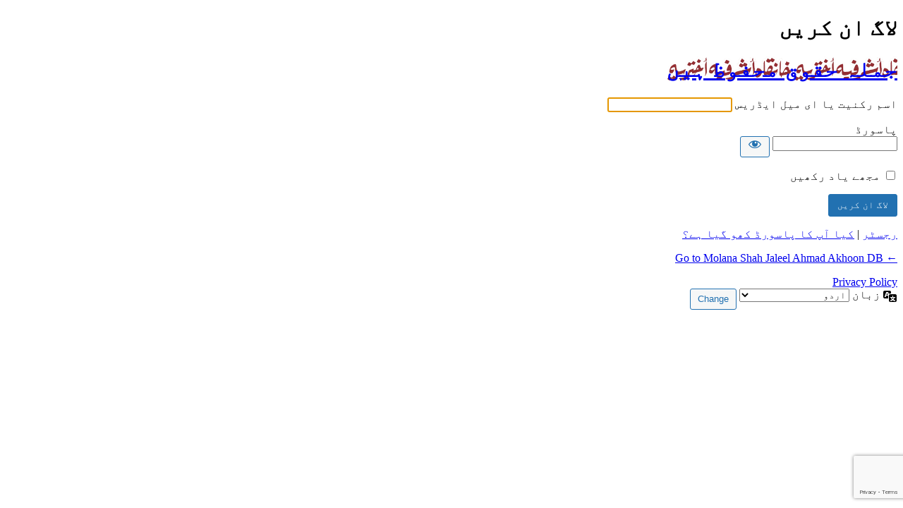

--- FILE ---
content_type: text/html; charset=UTF-8
request_url: https://shahjaleel.net/king770/?redirect_to=https%3A%2F%2Fshahjaleel.net%2F55-wasaya_page_066%2F
body_size: 3305
content:
<!DOCTYPE html>
	<html dir="rtl" lang="ur" class="" data-skin="light">
	<head>
	<meta http-equiv="Content-Type" content="text/html; charset=UTF-8" />
	<title>لاگ ان کریں &lsaquo; Molana Shah Jaleel Ahmad Akhoon DB &#8212; WordPress</title>
	<meta name='robots' content='max-image-preview:large, noindex, follow, noarchive' />
<link rel='dns-prefetch' href='//www.google.com' />
<script type="text/javascript" src="https://www.google.com/recaptcha/api.js?render=6LdRLBYbAAAAAMEEyiUxirCDxysEMpzEv-NRbWN8&amp;ver=aa1f974674fe51d4b70efef521228be6" id="wordfence-ls-recaptcha-js"></script>
<script type="text/javascript" src="https://shahjaleel.net/wp-includes/js/jquery/jquery.min.js?ver=3.7.1" id="jquery-core-js"></script>
<script type="text/javascript" src="https://shahjaleel.net/wp-includes/js/jquery/jquery-migrate.min.js?ver=3.4.1" id="jquery-migrate-js"></script>
<script type="text/javascript" id="wordfence-ls-login-js-extra">
/* <![CDATA[ */
var WFLS_LOGIN_TRANSLATIONS = {"Message to Support":"Message to Support","Send":"Send","An error was encountered while trying to send the message. Please try again.":"An error was encountered while trying to send the message. Please try again.","\u003Cstrong\u003EERROR\u003C/strong\u003E: An error was encountered while trying to send the message. Please try again.":"\u003Cstrong\u003EERROR\u003C/strong\u003E: An error was encountered while trying to send the message. Please try again.","Login failed with status code 403. Please contact the site administrator.":"Login failed with status code 403. Please contact the site administrator.","\u003Cstrong\u003EERROR\u003C/strong\u003E: Login failed with status code 403. Please contact the site administrator.":"\u003Cstrong\u003EERROR\u003C/strong\u003E: Login failed with status code 403. Please contact the site administrator.","Login failed with status code 503. Please contact the site administrator.":"Login failed with status code 503. Please contact the site administrator.","\u003Cstrong\u003EERROR\u003C/strong\u003E: Login failed with status code 503. Please contact the site administrator.":"\u003Cstrong\u003EERROR\u003C/strong\u003E: Login failed with status code 503. Please contact the site administrator.","Wordfence 2FA Code":"Wordfence 2FA Code","Remember for 30 days":"Remember for 30 days","Log In":"Log In","\u003Cstrong\u003EERROR\u003C/strong\u003E: An error was encountered while trying to authenticate. Please try again.":"\u003Cstrong\u003EERROR\u003C/strong\u003E: An error was encountered while trying to authenticate. Please try again.","The Wordfence 2FA Code can be found within the authenticator app you used when first activating two-factor authentication. You may also use one of your recovery codes.":"The Wordfence 2FA Code can be found within the authenticator app you used when first activating two-factor authentication. You may also use one of your recovery codes."};
var WFLSVars = {"ajaxurl":"/wp-admin/admin-ajax.php","nonce":"b9cfa81be8","recaptchasitekey":"6LdRLBYbAAAAAMEEyiUxirCDxysEMpzEv-NRbWN8","useCAPTCHA":"1","allowremember":"","verification":null};
//# sourceURL=wordfence-ls-login-js-extra
/* ]]> */
</script>
<script type="text/javascript" src="https://shahjaleel.net/qwxsertycfvgAcdfZxsdSAWEvgghhhbnhuytgfrdeddssAFvfgtyhhgtygtygtfedwsxccvvggfhn-nmkji/plugins/wordfence/modules/login-security/js/login.1766263234.js?ver=1.1.15" id="wordfence-ls-login-js"></script>
<link rel='stylesheet' id='dashicons-css' href='https://shahjaleel.net/wp-includes/css/dashicons.min.css?ver=aa1f974674fe51d4b70efef521228be6' type='text/css' media='all' />
<link rel='stylesheet' id='buttons-rtl-css' href='https://shahjaleel.net/wp-includes/css/buttons-rtl.min.css?ver=aa1f974674fe51d4b70efef521228be6' type='text/css' media='all' />
<link rel='stylesheet' id='forms-rtl-css' href='https://shahjaleel.net/wp-admin/css/forms-rtl.min.css?ver=aa1f974674fe51d4b70efef521228be6' type='text/css' media='all' />
<link rel='stylesheet' id='l10n-rtl-css' href='https://shahjaleel.net/wp-admin/css/l10n-rtl.min.css?ver=aa1f974674fe51d4b70efef521228be6' type='text/css' media='all' />
<link rel='stylesheet' id='login-rtl-css' href='https://shahjaleel.net/wp-admin/css/login-rtl.min.css?ver=aa1f974674fe51d4b70efef521228be6' type='text/css' media='all' />
<link rel='stylesheet' id='wordfence-ls-login-css' href='https://shahjaleel.net/qwxsertycfvgAcdfZxsdSAWEvgghhhbnhuytgfrdeddssAFvfgtyhhgtygtygtfedwsxccvvggfhn-nmkji/plugins/wordfence/modules/login-security/css/login.1766263234.css?ver=1.1.15' type='text/css' media='all' />

				<style type="text/css">
					.login h1 a {
						background-image:url(https://shahjaleel.net/qwxsertycfvgAcdfZxsdSAWEvgghhhbnhuytgfrdeddssAFvfgtyhhgtygtygtfedwsxccvvggfhn-nmkji/uploads/2021/03/logo_black.png) !important;
						background-size: contain !important;
						width: 320px !important;
						height: 85px !important;
					}
				</style>	<meta name='referrer' content='strict-origin-when-cross-origin' />
		<meta name="viewport" content="width=device-width, initial-scale=1.0" />
	<link rel="icon" href="https://shahjaleel.net/qwxsertycfvgAcdfZxsdSAWEvgghhhbnhuytgfrdeddssAFvfgtyhhgtygtygtfedwsxccvvggfhn-nmkji/uploads/2024/01/cropped-512-512-LOGO-32x32.jpg" sizes="32x32" />
<link rel="icon" href="https://shahjaleel.net/qwxsertycfvgAcdfZxsdSAWEvgghhhbnhuytgfrdeddssAFvfgtyhhgtygtygtfedwsxccvvggfhn-nmkji/uploads/2024/01/cropped-512-512-LOGO-192x192.jpg" sizes="192x192" />
<link rel="apple-touch-icon" href="https://shahjaleel.net/qwxsertycfvgAcdfZxsdSAWEvgghhhbnhuytgfrdeddssAFvfgtyhhgtygtygtfedwsxccvvggfhn-nmkji/uploads/2024/01/cropped-512-512-LOGO-180x180.jpg" />
<meta name="msapplication-TileImage" content="https://shahjaleel.net/qwxsertycfvgAcdfZxsdSAWEvgghhhbnhuytgfrdeddssAFvfgtyhhgtygtygtfedwsxccvvggfhn-nmkji/uploads/2024/01/cropped-512-512-LOGO-270x270.jpg" />
	</head>
	<body class="login no-js login-action-login wp-core-ui rtl  locale-ur">
	<script type="text/javascript">
/* <![CDATA[ */
document.body.className = document.body.className.replace('no-js','js');
/* ]]> */
</script>

				<h1 class="screen-reader-text">لاگ ان کریں</h1>
			<div id="login">
		<h1 role="presentation" class="wp-login-logo"><a href="https://shahjaleel.net/chouhan770">جملہ حقوق محفوظ ہیں</a></h1>
	
		<form name="loginform" id="loginform" action="https://shahjaleel.net/king770/" method="post">
			<p>
				<label for="user_login">اسم رکنیت یا ای میل ایڈریس</label>
				<input type="text" name="log" id="user_login" class="input" value="" size="20" autocapitalize="off" autocomplete="username" required="required" />
			</p>

			<div class="user-pass-wrap">
				<label for="user_pass">پاسورڈ</label>
				<div class="wp-pwd">
					<input type="password" name="pwd" id="user_pass" class="input password-input" value="" size="20" autocomplete="current-password" spellcheck="false" required="required" />
					<button type="button" class="button button-secondary wp-hide-pw hide-if-no-js" data-toggle="0" aria-label="پاسورڈ دکھائیں">
						<span class="dashicons dashicons-visibility" aria-hidden="true"></span>
					</button>
				</div>
			</div>
						<p class="forgetmenot"><input name="rememberme" type="checkbox" id="rememberme" value="forever"  /> <label for="rememberme">مجھے یاد رکھیں</label></p>
			<p class="submit">
				<input type="submit" name="wp-submit" id="wp-submit" class="button button-primary button-large" value="لاگ ان کریں" />
									<input type="hidden" name="redirect_to" value="https://shahjaleel.net/55-wasaya_page_066/" />
									<input type="hidden" name="testcookie" value="1" />
			</p>
		</form>

					<p id="nav">
				<a rel="nofollow" class="wp-login-register" href="https://shahjaleel.net/king770/?action=register">رجسٹر</a> | <a class="wp-login-lost-password" href="https://shahjaleel.net/king770/?action=lostpassword">کیا آپ کا پاسورڈ کھو گیا ہے؟</a>			</p>
			<script type="text/javascript">
/* <![CDATA[ */
function wp_attempt_focus() {setTimeout( function() {try {d = document.getElementById( "user_login" );d.focus(); d.select();} catch( er ) {}}, 200);}
wp_attempt_focus();
if ( typeof wpOnload === 'function' ) { wpOnload() }
/* ]]> */
</script>
		<p id="backtoblog">
			<a href="https://shahjaleel.net/">&larr; Go to Molana Shah Jaleel Ahmad Akhoon DB</a>		</p>
		<div class="privacy-policy-page-link"><a class="privacy-policy-link" href="https://shahjaleel.net/privacy-policy/" rel="privacy-policy">Privacy Policy</a></div>	</div>
				<div class="language-switcher">
				<form id="language-switcher" method="get">

					<label for="language-switcher-locales">
						<span class="dashicons dashicons-translation" aria-hidden="true"></span>
						<span class="screen-reader-text">
							زبان						</span>
					</label>

					<select name="wp_lang" id="language-switcher-locales"><option value="en_US" lang="en" data-installed="1">English (United States)</option>
<option value="af" lang="af" data-installed="1">Afrikaans</option>
<option value="ar" lang="ar" data-installed="1">العربية</option>
<option value="as" lang="as" data-installed="1">অসমীয়া</option>
<option value="azb" lang="az" data-installed="1">گؤنئی آذربایجان</option>
<option value="bn_BD" lang="bn" data-installed="1">বাংলা</option>
<option value="en_CA" lang="en" data-installed="1">English (Canada)</option>
<option value="fa_IR" lang="fa" data-installed="1">فارسی</option>
<option value="hi_IN" lang="hi" data-installed="1">हिन्दी</option>
<option value="ru_RU" lang="ru" data-installed="1">Русский</option>
<option value="tr_TR" lang="tr" data-installed="1">Türkçe</option>
<option value="ur" lang="ur" selected='selected' data-installed="1">اردو</option>
<option value="zh_CN" lang="zh" data-installed="1">简体中文</option></select>
					
											<input type="hidden" name="redirect_to" value="https://shahjaleel.net/55-wasaya_page_066/" />
					
					
						<input type="submit" class="button" value="Change">

					</form>
				</div>
			
	<script type="text/javascript" src="https://shahjaleel.net/wp-includes/js/clipboard.min.js?ver=2.0.11" id="clipboard-js"></script>
<script type="text/javascript" id="zxcvbn-async-js-extra">
/* <![CDATA[ */
var _zxcvbnSettings = {"src":"https://shahjaleel.net/wp-includes/js/zxcvbn.min.js"};
//# sourceURL=zxcvbn-async-js-extra
/* ]]> */
</script>
<script type="text/javascript" src="https://shahjaleel.net/wp-includes/js/zxcvbn-async.min.js?ver=1.0" id="zxcvbn-async-js"></script>
<script type="text/javascript" src="https://shahjaleel.net/wp-includes/js/dist/hooks.min.js?ver=dd5603f07f9220ed27f1" id="wp-hooks-js"></script>
<script type="text/javascript" src="https://shahjaleel.net/wp-includes/js/dist/i18n.min.js?ver=c26c3dc7bed366793375" id="wp-i18n-js"></script>
<script type="text/javascript" id="wp-i18n-js-after">
/* <![CDATA[ */
wp.i18n.setLocaleData( { 'text direction\u0004ltr': [ 'rtl' ] } );
//# sourceURL=wp-i18n-js-after
/* ]]> */
</script>
<script type="text/javascript" id="password-strength-meter-js-extra">
/* <![CDATA[ */
var pwsL10n = {"unknown":"\u067e\u0627\u0633\u0648\u0631\u0688 \u06a9\u06cc \u0637\u0627\u0642\u062a \u0646\u0627\u0645\u0639\u0644\u0648\u0645 \u06c1\u06d2","short":"\u0628\u06c1\u062a \u06a9\u0645\u0632\u0648\u0631","bad":"\u06a9\u0645\u0632\u0648\u0631","good":"\u0627\u0648\u0633\u0637","strong":"\u0637\u0627\u0642\u062a\u0648\u0631","mismatch":"\u0645\u06cc\u0644 \u0646\u06c1\u06cc\u06ba \u06a9\u06be\u0627\u062a\u0627"};
//# sourceURL=password-strength-meter-js-extra
/* ]]> */
</script>
<script type="text/javascript" src="https://shahjaleel.net/wp-admin/js/password-strength-meter.min.js?ver=aa1f974674fe51d4b70efef521228be6" id="password-strength-meter-js"></script>
<script type="text/javascript" src="https://shahjaleel.net/wp-includes/js/underscore.min.js?ver=1.13.7" id="underscore-js"></script>
<script type="text/javascript" id="wp-util-js-extra">
/* <![CDATA[ */
var _wpUtilSettings = {"ajax":{"url":"/wp-admin/admin-ajax.php"}};
//# sourceURL=wp-util-js-extra
/* ]]> */
</script>
<script type="text/javascript" src="https://shahjaleel.net/wp-includes/js/wp-util.min.js?ver=aa1f974674fe51d4b70efef521228be6" id="wp-util-js"></script>
<script type="text/javascript" src="https://shahjaleel.net/wp-includes/js/dist/dom-ready.min.js?ver=f77871ff7694fffea381" id="wp-dom-ready-js"></script>
<script type="text/javascript" src="https://shahjaleel.net/wp-includes/js/dist/a11y.min.js?ver=cb460b4676c94bd228ed" id="wp-a11y-js"></script>
<script type="text/javascript" id="user-profile-js-extra">
/* <![CDATA[ */
var userProfileL10n = {"user_id":"0","nonce":"2c1e2c76f5"};
//# sourceURL=user-profile-js-extra
/* ]]> */
</script>
<script type="text/javascript" src="https://shahjaleel.net/wp-admin/js/user-profile.min.js?ver=aa1f974674fe51d4b70efef521228be6" id="user-profile-js"></script>
	</body>
	</html>
	

--- FILE ---
content_type: text/html; charset=utf-8
request_url: https://www.google.com/recaptcha/api2/anchor?ar=1&k=6LdRLBYbAAAAAMEEyiUxirCDxysEMpzEv-NRbWN8&co=aHR0cHM6Ly9zaGFoamFsZWVsLm5ldDo0NDM.&hl=en&v=PoyoqOPhxBO7pBk68S4YbpHZ&size=invisible&anchor-ms=20000&execute-ms=30000&cb=sbthgddq0ubf
body_size: 48560
content:
<!DOCTYPE HTML><html dir="ltr" lang="en"><head><meta http-equiv="Content-Type" content="text/html; charset=UTF-8">
<meta http-equiv="X-UA-Compatible" content="IE=edge">
<title>reCAPTCHA</title>
<style type="text/css">
/* cyrillic-ext */
@font-face {
  font-family: 'Roboto';
  font-style: normal;
  font-weight: 400;
  font-stretch: 100%;
  src: url(//fonts.gstatic.com/s/roboto/v48/KFO7CnqEu92Fr1ME7kSn66aGLdTylUAMa3GUBHMdazTgWw.woff2) format('woff2');
  unicode-range: U+0460-052F, U+1C80-1C8A, U+20B4, U+2DE0-2DFF, U+A640-A69F, U+FE2E-FE2F;
}
/* cyrillic */
@font-face {
  font-family: 'Roboto';
  font-style: normal;
  font-weight: 400;
  font-stretch: 100%;
  src: url(//fonts.gstatic.com/s/roboto/v48/KFO7CnqEu92Fr1ME7kSn66aGLdTylUAMa3iUBHMdazTgWw.woff2) format('woff2');
  unicode-range: U+0301, U+0400-045F, U+0490-0491, U+04B0-04B1, U+2116;
}
/* greek-ext */
@font-face {
  font-family: 'Roboto';
  font-style: normal;
  font-weight: 400;
  font-stretch: 100%;
  src: url(//fonts.gstatic.com/s/roboto/v48/KFO7CnqEu92Fr1ME7kSn66aGLdTylUAMa3CUBHMdazTgWw.woff2) format('woff2');
  unicode-range: U+1F00-1FFF;
}
/* greek */
@font-face {
  font-family: 'Roboto';
  font-style: normal;
  font-weight: 400;
  font-stretch: 100%;
  src: url(//fonts.gstatic.com/s/roboto/v48/KFO7CnqEu92Fr1ME7kSn66aGLdTylUAMa3-UBHMdazTgWw.woff2) format('woff2');
  unicode-range: U+0370-0377, U+037A-037F, U+0384-038A, U+038C, U+038E-03A1, U+03A3-03FF;
}
/* math */
@font-face {
  font-family: 'Roboto';
  font-style: normal;
  font-weight: 400;
  font-stretch: 100%;
  src: url(//fonts.gstatic.com/s/roboto/v48/KFO7CnqEu92Fr1ME7kSn66aGLdTylUAMawCUBHMdazTgWw.woff2) format('woff2');
  unicode-range: U+0302-0303, U+0305, U+0307-0308, U+0310, U+0312, U+0315, U+031A, U+0326-0327, U+032C, U+032F-0330, U+0332-0333, U+0338, U+033A, U+0346, U+034D, U+0391-03A1, U+03A3-03A9, U+03B1-03C9, U+03D1, U+03D5-03D6, U+03F0-03F1, U+03F4-03F5, U+2016-2017, U+2034-2038, U+203C, U+2040, U+2043, U+2047, U+2050, U+2057, U+205F, U+2070-2071, U+2074-208E, U+2090-209C, U+20D0-20DC, U+20E1, U+20E5-20EF, U+2100-2112, U+2114-2115, U+2117-2121, U+2123-214F, U+2190, U+2192, U+2194-21AE, U+21B0-21E5, U+21F1-21F2, U+21F4-2211, U+2213-2214, U+2216-22FF, U+2308-230B, U+2310, U+2319, U+231C-2321, U+2336-237A, U+237C, U+2395, U+239B-23B7, U+23D0, U+23DC-23E1, U+2474-2475, U+25AF, U+25B3, U+25B7, U+25BD, U+25C1, U+25CA, U+25CC, U+25FB, U+266D-266F, U+27C0-27FF, U+2900-2AFF, U+2B0E-2B11, U+2B30-2B4C, U+2BFE, U+3030, U+FF5B, U+FF5D, U+1D400-1D7FF, U+1EE00-1EEFF;
}
/* symbols */
@font-face {
  font-family: 'Roboto';
  font-style: normal;
  font-weight: 400;
  font-stretch: 100%;
  src: url(//fonts.gstatic.com/s/roboto/v48/KFO7CnqEu92Fr1ME7kSn66aGLdTylUAMaxKUBHMdazTgWw.woff2) format('woff2');
  unicode-range: U+0001-000C, U+000E-001F, U+007F-009F, U+20DD-20E0, U+20E2-20E4, U+2150-218F, U+2190, U+2192, U+2194-2199, U+21AF, U+21E6-21F0, U+21F3, U+2218-2219, U+2299, U+22C4-22C6, U+2300-243F, U+2440-244A, U+2460-24FF, U+25A0-27BF, U+2800-28FF, U+2921-2922, U+2981, U+29BF, U+29EB, U+2B00-2BFF, U+4DC0-4DFF, U+FFF9-FFFB, U+10140-1018E, U+10190-1019C, U+101A0, U+101D0-101FD, U+102E0-102FB, U+10E60-10E7E, U+1D2C0-1D2D3, U+1D2E0-1D37F, U+1F000-1F0FF, U+1F100-1F1AD, U+1F1E6-1F1FF, U+1F30D-1F30F, U+1F315, U+1F31C, U+1F31E, U+1F320-1F32C, U+1F336, U+1F378, U+1F37D, U+1F382, U+1F393-1F39F, U+1F3A7-1F3A8, U+1F3AC-1F3AF, U+1F3C2, U+1F3C4-1F3C6, U+1F3CA-1F3CE, U+1F3D4-1F3E0, U+1F3ED, U+1F3F1-1F3F3, U+1F3F5-1F3F7, U+1F408, U+1F415, U+1F41F, U+1F426, U+1F43F, U+1F441-1F442, U+1F444, U+1F446-1F449, U+1F44C-1F44E, U+1F453, U+1F46A, U+1F47D, U+1F4A3, U+1F4B0, U+1F4B3, U+1F4B9, U+1F4BB, U+1F4BF, U+1F4C8-1F4CB, U+1F4D6, U+1F4DA, U+1F4DF, U+1F4E3-1F4E6, U+1F4EA-1F4ED, U+1F4F7, U+1F4F9-1F4FB, U+1F4FD-1F4FE, U+1F503, U+1F507-1F50B, U+1F50D, U+1F512-1F513, U+1F53E-1F54A, U+1F54F-1F5FA, U+1F610, U+1F650-1F67F, U+1F687, U+1F68D, U+1F691, U+1F694, U+1F698, U+1F6AD, U+1F6B2, U+1F6B9-1F6BA, U+1F6BC, U+1F6C6-1F6CF, U+1F6D3-1F6D7, U+1F6E0-1F6EA, U+1F6F0-1F6F3, U+1F6F7-1F6FC, U+1F700-1F7FF, U+1F800-1F80B, U+1F810-1F847, U+1F850-1F859, U+1F860-1F887, U+1F890-1F8AD, U+1F8B0-1F8BB, U+1F8C0-1F8C1, U+1F900-1F90B, U+1F93B, U+1F946, U+1F984, U+1F996, U+1F9E9, U+1FA00-1FA6F, U+1FA70-1FA7C, U+1FA80-1FA89, U+1FA8F-1FAC6, U+1FACE-1FADC, U+1FADF-1FAE9, U+1FAF0-1FAF8, U+1FB00-1FBFF;
}
/* vietnamese */
@font-face {
  font-family: 'Roboto';
  font-style: normal;
  font-weight: 400;
  font-stretch: 100%;
  src: url(//fonts.gstatic.com/s/roboto/v48/KFO7CnqEu92Fr1ME7kSn66aGLdTylUAMa3OUBHMdazTgWw.woff2) format('woff2');
  unicode-range: U+0102-0103, U+0110-0111, U+0128-0129, U+0168-0169, U+01A0-01A1, U+01AF-01B0, U+0300-0301, U+0303-0304, U+0308-0309, U+0323, U+0329, U+1EA0-1EF9, U+20AB;
}
/* latin-ext */
@font-face {
  font-family: 'Roboto';
  font-style: normal;
  font-weight: 400;
  font-stretch: 100%;
  src: url(//fonts.gstatic.com/s/roboto/v48/KFO7CnqEu92Fr1ME7kSn66aGLdTylUAMa3KUBHMdazTgWw.woff2) format('woff2');
  unicode-range: U+0100-02BA, U+02BD-02C5, U+02C7-02CC, U+02CE-02D7, U+02DD-02FF, U+0304, U+0308, U+0329, U+1D00-1DBF, U+1E00-1E9F, U+1EF2-1EFF, U+2020, U+20A0-20AB, U+20AD-20C0, U+2113, U+2C60-2C7F, U+A720-A7FF;
}
/* latin */
@font-face {
  font-family: 'Roboto';
  font-style: normal;
  font-weight: 400;
  font-stretch: 100%;
  src: url(//fonts.gstatic.com/s/roboto/v48/KFO7CnqEu92Fr1ME7kSn66aGLdTylUAMa3yUBHMdazQ.woff2) format('woff2');
  unicode-range: U+0000-00FF, U+0131, U+0152-0153, U+02BB-02BC, U+02C6, U+02DA, U+02DC, U+0304, U+0308, U+0329, U+2000-206F, U+20AC, U+2122, U+2191, U+2193, U+2212, U+2215, U+FEFF, U+FFFD;
}
/* cyrillic-ext */
@font-face {
  font-family: 'Roboto';
  font-style: normal;
  font-weight: 500;
  font-stretch: 100%;
  src: url(//fonts.gstatic.com/s/roboto/v48/KFO7CnqEu92Fr1ME7kSn66aGLdTylUAMa3GUBHMdazTgWw.woff2) format('woff2');
  unicode-range: U+0460-052F, U+1C80-1C8A, U+20B4, U+2DE0-2DFF, U+A640-A69F, U+FE2E-FE2F;
}
/* cyrillic */
@font-face {
  font-family: 'Roboto';
  font-style: normal;
  font-weight: 500;
  font-stretch: 100%;
  src: url(//fonts.gstatic.com/s/roboto/v48/KFO7CnqEu92Fr1ME7kSn66aGLdTylUAMa3iUBHMdazTgWw.woff2) format('woff2');
  unicode-range: U+0301, U+0400-045F, U+0490-0491, U+04B0-04B1, U+2116;
}
/* greek-ext */
@font-face {
  font-family: 'Roboto';
  font-style: normal;
  font-weight: 500;
  font-stretch: 100%;
  src: url(//fonts.gstatic.com/s/roboto/v48/KFO7CnqEu92Fr1ME7kSn66aGLdTylUAMa3CUBHMdazTgWw.woff2) format('woff2');
  unicode-range: U+1F00-1FFF;
}
/* greek */
@font-face {
  font-family: 'Roboto';
  font-style: normal;
  font-weight: 500;
  font-stretch: 100%;
  src: url(//fonts.gstatic.com/s/roboto/v48/KFO7CnqEu92Fr1ME7kSn66aGLdTylUAMa3-UBHMdazTgWw.woff2) format('woff2');
  unicode-range: U+0370-0377, U+037A-037F, U+0384-038A, U+038C, U+038E-03A1, U+03A3-03FF;
}
/* math */
@font-face {
  font-family: 'Roboto';
  font-style: normal;
  font-weight: 500;
  font-stretch: 100%;
  src: url(//fonts.gstatic.com/s/roboto/v48/KFO7CnqEu92Fr1ME7kSn66aGLdTylUAMawCUBHMdazTgWw.woff2) format('woff2');
  unicode-range: U+0302-0303, U+0305, U+0307-0308, U+0310, U+0312, U+0315, U+031A, U+0326-0327, U+032C, U+032F-0330, U+0332-0333, U+0338, U+033A, U+0346, U+034D, U+0391-03A1, U+03A3-03A9, U+03B1-03C9, U+03D1, U+03D5-03D6, U+03F0-03F1, U+03F4-03F5, U+2016-2017, U+2034-2038, U+203C, U+2040, U+2043, U+2047, U+2050, U+2057, U+205F, U+2070-2071, U+2074-208E, U+2090-209C, U+20D0-20DC, U+20E1, U+20E5-20EF, U+2100-2112, U+2114-2115, U+2117-2121, U+2123-214F, U+2190, U+2192, U+2194-21AE, U+21B0-21E5, U+21F1-21F2, U+21F4-2211, U+2213-2214, U+2216-22FF, U+2308-230B, U+2310, U+2319, U+231C-2321, U+2336-237A, U+237C, U+2395, U+239B-23B7, U+23D0, U+23DC-23E1, U+2474-2475, U+25AF, U+25B3, U+25B7, U+25BD, U+25C1, U+25CA, U+25CC, U+25FB, U+266D-266F, U+27C0-27FF, U+2900-2AFF, U+2B0E-2B11, U+2B30-2B4C, U+2BFE, U+3030, U+FF5B, U+FF5D, U+1D400-1D7FF, U+1EE00-1EEFF;
}
/* symbols */
@font-face {
  font-family: 'Roboto';
  font-style: normal;
  font-weight: 500;
  font-stretch: 100%;
  src: url(//fonts.gstatic.com/s/roboto/v48/KFO7CnqEu92Fr1ME7kSn66aGLdTylUAMaxKUBHMdazTgWw.woff2) format('woff2');
  unicode-range: U+0001-000C, U+000E-001F, U+007F-009F, U+20DD-20E0, U+20E2-20E4, U+2150-218F, U+2190, U+2192, U+2194-2199, U+21AF, U+21E6-21F0, U+21F3, U+2218-2219, U+2299, U+22C4-22C6, U+2300-243F, U+2440-244A, U+2460-24FF, U+25A0-27BF, U+2800-28FF, U+2921-2922, U+2981, U+29BF, U+29EB, U+2B00-2BFF, U+4DC0-4DFF, U+FFF9-FFFB, U+10140-1018E, U+10190-1019C, U+101A0, U+101D0-101FD, U+102E0-102FB, U+10E60-10E7E, U+1D2C0-1D2D3, U+1D2E0-1D37F, U+1F000-1F0FF, U+1F100-1F1AD, U+1F1E6-1F1FF, U+1F30D-1F30F, U+1F315, U+1F31C, U+1F31E, U+1F320-1F32C, U+1F336, U+1F378, U+1F37D, U+1F382, U+1F393-1F39F, U+1F3A7-1F3A8, U+1F3AC-1F3AF, U+1F3C2, U+1F3C4-1F3C6, U+1F3CA-1F3CE, U+1F3D4-1F3E0, U+1F3ED, U+1F3F1-1F3F3, U+1F3F5-1F3F7, U+1F408, U+1F415, U+1F41F, U+1F426, U+1F43F, U+1F441-1F442, U+1F444, U+1F446-1F449, U+1F44C-1F44E, U+1F453, U+1F46A, U+1F47D, U+1F4A3, U+1F4B0, U+1F4B3, U+1F4B9, U+1F4BB, U+1F4BF, U+1F4C8-1F4CB, U+1F4D6, U+1F4DA, U+1F4DF, U+1F4E3-1F4E6, U+1F4EA-1F4ED, U+1F4F7, U+1F4F9-1F4FB, U+1F4FD-1F4FE, U+1F503, U+1F507-1F50B, U+1F50D, U+1F512-1F513, U+1F53E-1F54A, U+1F54F-1F5FA, U+1F610, U+1F650-1F67F, U+1F687, U+1F68D, U+1F691, U+1F694, U+1F698, U+1F6AD, U+1F6B2, U+1F6B9-1F6BA, U+1F6BC, U+1F6C6-1F6CF, U+1F6D3-1F6D7, U+1F6E0-1F6EA, U+1F6F0-1F6F3, U+1F6F7-1F6FC, U+1F700-1F7FF, U+1F800-1F80B, U+1F810-1F847, U+1F850-1F859, U+1F860-1F887, U+1F890-1F8AD, U+1F8B0-1F8BB, U+1F8C0-1F8C1, U+1F900-1F90B, U+1F93B, U+1F946, U+1F984, U+1F996, U+1F9E9, U+1FA00-1FA6F, U+1FA70-1FA7C, U+1FA80-1FA89, U+1FA8F-1FAC6, U+1FACE-1FADC, U+1FADF-1FAE9, U+1FAF0-1FAF8, U+1FB00-1FBFF;
}
/* vietnamese */
@font-face {
  font-family: 'Roboto';
  font-style: normal;
  font-weight: 500;
  font-stretch: 100%;
  src: url(//fonts.gstatic.com/s/roboto/v48/KFO7CnqEu92Fr1ME7kSn66aGLdTylUAMa3OUBHMdazTgWw.woff2) format('woff2');
  unicode-range: U+0102-0103, U+0110-0111, U+0128-0129, U+0168-0169, U+01A0-01A1, U+01AF-01B0, U+0300-0301, U+0303-0304, U+0308-0309, U+0323, U+0329, U+1EA0-1EF9, U+20AB;
}
/* latin-ext */
@font-face {
  font-family: 'Roboto';
  font-style: normal;
  font-weight: 500;
  font-stretch: 100%;
  src: url(//fonts.gstatic.com/s/roboto/v48/KFO7CnqEu92Fr1ME7kSn66aGLdTylUAMa3KUBHMdazTgWw.woff2) format('woff2');
  unicode-range: U+0100-02BA, U+02BD-02C5, U+02C7-02CC, U+02CE-02D7, U+02DD-02FF, U+0304, U+0308, U+0329, U+1D00-1DBF, U+1E00-1E9F, U+1EF2-1EFF, U+2020, U+20A0-20AB, U+20AD-20C0, U+2113, U+2C60-2C7F, U+A720-A7FF;
}
/* latin */
@font-face {
  font-family: 'Roboto';
  font-style: normal;
  font-weight: 500;
  font-stretch: 100%;
  src: url(//fonts.gstatic.com/s/roboto/v48/KFO7CnqEu92Fr1ME7kSn66aGLdTylUAMa3yUBHMdazQ.woff2) format('woff2');
  unicode-range: U+0000-00FF, U+0131, U+0152-0153, U+02BB-02BC, U+02C6, U+02DA, U+02DC, U+0304, U+0308, U+0329, U+2000-206F, U+20AC, U+2122, U+2191, U+2193, U+2212, U+2215, U+FEFF, U+FFFD;
}
/* cyrillic-ext */
@font-face {
  font-family: 'Roboto';
  font-style: normal;
  font-weight: 900;
  font-stretch: 100%;
  src: url(//fonts.gstatic.com/s/roboto/v48/KFO7CnqEu92Fr1ME7kSn66aGLdTylUAMa3GUBHMdazTgWw.woff2) format('woff2');
  unicode-range: U+0460-052F, U+1C80-1C8A, U+20B4, U+2DE0-2DFF, U+A640-A69F, U+FE2E-FE2F;
}
/* cyrillic */
@font-face {
  font-family: 'Roboto';
  font-style: normal;
  font-weight: 900;
  font-stretch: 100%;
  src: url(//fonts.gstatic.com/s/roboto/v48/KFO7CnqEu92Fr1ME7kSn66aGLdTylUAMa3iUBHMdazTgWw.woff2) format('woff2');
  unicode-range: U+0301, U+0400-045F, U+0490-0491, U+04B0-04B1, U+2116;
}
/* greek-ext */
@font-face {
  font-family: 'Roboto';
  font-style: normal;
  font-weight: 900;
  font-stretch: 100%;
  src: url(//fonts.gstatic.com/s/roboto/v48/KFO7CnqEu92Fr1ME7kSn66aGLdTylUAMa3CUBHMdazTgWw.woff2) format('woff2');
  unicode-range: U+1F00-1FFF;
}
/* greek */
@font-face {
  font-family: 'Roboto';
  font-style: normal;
  font-weight: 900;
  font-stretch: 100%;
  src: url(//fonts.gstatic.com/s/roboto/v48/KFO7CnqEu92Fr1ME7kSn66aGLdTylUAMa3-UBHMdazTgWw.woff2) format('woff2');
  unicode-range: U+0370-0377, U+037A-037F, U+0384-038A, U+038C, U+038E-03A1, U+03A3-03FF;
}
/* math */
@font-face {
  font-family: 'Roboto';
  font-style: normal;
  font-weight: 900;
  font-stretch: 100%;
  src: url(//fonts.gstatic.com/s/roboto/v48/KFO7CnqEu92Fr1ME7kSn66aGLdTylUAMawCUBHMdazTgWw.woff2) format('woff2');
  unicode-range: U+0302-0303, U+0305, U+0307-0308, U+0310, U+0312, U+0315, U+031A, U+0326-0327, U+032C, U+032F-0330, U+0332-0333, U+0338, U+033A, U+0346, U+034D, U+0391-03A1, U+03A3-03A9, U+03B1-03C9, U+03D1, U+03D5-03D6, U+03F0-03F1, U+03F4-03F5, U+2016-2017, U+2034-2038, U+203C, U+2040, U+2043, U+2047, U+2050, U+2057, U+205F, U+2070-2071, U+2074-208E, U+2090-209C, U+20D0-20DC, U+20E1, U+20E5-20EF, U+2100-2112, U+2114-2115, U+2117-2121, U+2123-214F, U+2190, U+2192, U+2194-21AE, U+21B0-21E5, U+21F1-21F2, U+21F4-2211, U+2213-2214, U+2216-22FF, U+2308-230B, U+2310, U+2319, U+231C-2321, U+2336-237A, U+237C, U+2395, U+239B-23B7, U+23D0, U+23DC-23E1, U+2474-2475, U+25AF, U+25B3, U+25B7, U+25BD, U+25C1, U+25CA, U+25CC, U+25FB, U+266D-266F, U+27C0-27FF, U+2900-2AFF, U+2B0E-2B11, U+2B30-2B4C, U+2BFE, U+3030, U+FF5B, U+FF5D, U+1D400-1D7FF, U+1EE00-1EEFF;
}
/* symbols */
@font-face {
  font-family: 'Roboto';
  font-style: normal;
  font-weight: 900;
  font-stretch: 100%;
  src: url(//fonts.gstatic.com/s/roboto/v48/KFO7CnqEu92Fr1ME7kSn66aGLdTylUAMaxKUBHMdazTgWw.woff2) format('woff2');
  unicode-range: U+0001-000C, U+000E-001F, U+007F-009F, U+20DD-20E0, U+20E2-20E4, U+2150-218F, U+2190, U+2192, U+2194-2199, U+21AF, U+21E6-21F0, U+21F3, U+2218-2219, U+2299, U+22C4-22C6, U+2300-243F, U+2440-244A, U+2460-24FF, U+25A0-27BF, U+2800-28FF, U+2921-2922, U+2981, U+29BF, U+29EB, U+2B00-2BFF, U+4DC0-4DFF, U+FFF9-FFFB, U+10140-1018E, U+10190-1019C, U+101A0, U+101D0-101FD, U+102E0-102FB, U+10E60-10E7E, U+1D2C0-1D2D3, U+1D2E0-1D37F, U+1F000-1F0FF, U+1F100-1F1AD, U+1F1E6-1F1FF, U+1F30D-1F30F, U+1F315, U+1F31C, U+1F31E, U+1F320-1F32C, U+1F336, U+1F378, U+1F37D, U+1F382, U+1F393-1F39F, U+1F3A7-1F3A8, U+1F3AC-1F3AF, U+1F3C2, U+1F3C4-1F3C6, U+1F3CA-1F3CE, U+1F3D4-1F3E0, U+1F3ED, U+1F3F1-1F3F3, U+1F3F5-1F3F7, U+1F408, U+1F415, U+1F41F, U+1F426, U+1F43F, U+1F441-1F442, U+1F444, U+1F446-1F449, U+1F44C-1F44E, U+1F453, U+1F46A, U+1F47D, U+1F4A3, U+1F4B0, U+1F4B3, U+1F4B9, U+1F4BB, U+1F4BF, U+1F4C8-1F4CB, U+1F4D6, U+1F4DA, U+1F4DF, U+1F4E3-1F4E6, U+1F4EA-1F4ED, U+1F4F7, U+1F4F9-1F4FB, U+1F4FD-1F4FE, U+1F503, U+1F507-1F50B, U+1F50D, U+1F512-1F513, U+1F53E-1F54A, U+1F54F-1F5FA, U+1F610, U+1F650-1F67F, U+1F687, U+1F68D, U+1F691, U+1F694, U+1F698, U+1F6AD, U+1F6B2, U+1F6B9-1F6BA, U+1F6BC, U+1F6C6-1F6CF, U+1F6D3-1F6D7, U+1F6E0-1F6EA, U+1F6F0-1F6F3, U+1F6F7-1F6FC, U+1F700-1F7FF, U+1F800-1F80B, U+1F810-1F847, U+1F850-1F859, U+1F860-1F887, U+1F890-1F8AD, U+1F8B0-1F8BB, U+1F8C0-1F8C1, U+1F900-1F90B, U+1F93B, U+1F946, U+1F984, U+1F996, U+1F9E9, U+1FA00-1FA6F, U+1FA70-1FA7C, U+1FA80-1FA89, U+1FA8F-1FAC6, U+1FACE-1FADC, U+1FADF-1FAE9, U+1FAF0-1FAF8, U+1FB00-1FBFF;
}
/* vietnamese */
@font-face {
  font-family: 'Roboto';
  font-style: normal;
  font-weight: 900;
  font-stretch: 100%;
  src: url(//fonts.gstatic.com/s/roboto/v48/KFO7CnqEu92Fr1ME7kSn66aGLdTylUAMa3OUBHMdazTgWw.woff2) format('woff2');
  unicode-range: U+0102-0103, U+0110-0111, U+0128-0129, U+0168-0169, U+01A0-01A1, U+01AF-01B0, U+0300-0301, U+0303-0304, U+0308-0309, U+0323, U+0329, U+1EA0-1EF9, U+20AB;
}
/* latin-ext */
@font-face {
  font-family: 'Roboto';
  font-style: normal;
  font-weight: 900;
  font-stretch: 100%;
  src: url(//fonts.gstatic.com/s/roboto/v48/KFO7CnqEu92Fr1ME7kSn66aGLdTylUAMa3KUBHMdazTgWw.woff2) format('woff2');
  unicode-range: U+0100-02BA, U+02BD-02C5, U+02C7-02CC, U+02CE-02D7, U+02DD-02FF, U+0304, U+0308, U+0329, U+1D00-1DBF, U+1E00-1E9F, U+1EF2-1EFF, U+2020, U+20A0-20AB, U+20AD-20C0, U+2113, U+2C60-2C7F, U+A720-A7FF;
}
/* latin */
@font-face {
  font-family: 'Roboto';
  font-style: normal;
  font-weight: 900;
  font-stretch: 100%;
  src: url(//fonts.gstatic.com/s/roboto/v48/KFO7CnqEu92Fr1ME7kSn66aGLdTylUAMa3yUBHMdazQ.woff2) format('woff2');
  unicode-range: U+0000-00FF, U+0131, U+0152-0153, U+02BB-02BC, U+02C6, U+02DA, U+02DC, U+0304, U+0308, U+0329, U+2000-206F, U+20AC, U+2122, U+2191, U+2193, U+2212, U+2215, U+FEFF, U+FFFD;
}

</style>
<link rel="stylesheet" type="text/css" href="https://www.gstatic.com/recaptcha/releases/PoyoqOPhxBO7pBk68S4YbpHZ/styles__ltr.css">
<script nonce="EooVqb-xf1JNeA5gzmnMWw" type="text/javascript">window['__recaptcha_api'] = 'https://www.google.com/recaptcha/api2/';</script>
<script type="text/javascript" src="https://www.gstatic.com/recaptcha/releases/PoyoqOPhxBO7pBk68S4YbpHZ/recaptcha__en.js" nonce="EooVqb-xf1JNeA5gzmnMWw">
      
    </script></head>
<body><div id="rc-anchor-alert" class="rc-anchor-alert"></div>
<input type="hidden" id="recaptcha-token" value="[base64]">
<script type="text/javascript" nonce="EooVqb-xf1JNeA5gzmnMWw">
      recaptcha.anchor.Main.init("[\x22ainput\x22,[\x22bgdata\x22,\x22\x22,\[base64]/[base64]/[base64]/[base64]/cjw8ejpyPj4+eil9Y2F0Y2gobCl7dGhyb3cgbDt9fSxIPWZ1bmN0aW9uKHcsdCx6KXtpZih3PT0xOTR8fHc9PTIwOCl0LnZbd10/dC52W3ddLmNvbmNhdCh6KTp0LnZbd109b2Yoeix0KTtlbHNle2lmKHQuYkImJnchPTMxNylyZXR1cm47dz09NjZ8fHc9PTEyMnx8dz09NDcwfHx3PT00NHx8dz09NDE2fHx3PT0zOTd8fHc9PTQyMXx8dz09Njh8fHc9PTcwfHx3PT0xODQ/[base64]/[base64]/[base64]/bmV3IGRbVl0oSlswXSk6cD09Mj9uZXcgZFtWXShKWzBdLEpbMV0pOnA9PTM/bmV3IGRbVl0oSlswXSxKWzFdLEpbMl0pOnA9PTQ/[base64]/[base64]/[base64]/[base64]\x22,\[base64]\\u003d\x22,\x22wpLDrcOgwqvCrsOew6XDp8OjGMKsVmPDrsKiRlMTw7nDjxjCosK9BsKcwpBFwoDCmMOIw6Yswp/[base64]/DusKHwrzDmhzCtcK7w7PDvWzDisKGbA3CpMKnwp/[base64]/DtilxwrVJdDPClld+VG/Dm8Oaw6XDiMK7DSnCuGpSMQjCmnbDo8KsIl7Cp3Mlwq3CpcKAw5LDrhrDp1cgw4jCgsOnwq8Aw7/CnsOzQcOuEMKPw6LCgcOZGQohEEzCisOqO8Ohwq4NP8KgLWfDpsOxPcKIMRjDqkfCgMOSw4DConDCgsKKNcOiw7XCmwYJBwrCpzAmwq7DiMKZa8OwW8KJEMK7w6DDp3XChMOewqfCv8KCL3Nqw7TCucOSwqXCozAwSMOmw6/CoRl7wojDucKIw57Dt8OzwqbDlsOpDMOLwrvCnHnDpG7DpgQDw7RTwpbCq2I/wofDhsK3w4fDtxtuHSt0JcO1VcK0dcOMV8KebDBTwoRUw4AjwpBQF0vDmxgmI8KBEcKdw408wo7DnMKwaG/[base64]/DisOhw5vDs8KqJnsMw6cCKBXDnn7DqcObKMKOwrDDlQnDtcOXw6VEw78Jwqx3wpBWw6DCqgpnw40neSB0wqXDg8K+w7PCgsKLwoDDk8KLw54HSVwYUcKFw4EXcEdXHCRVDGbDiMKiwrIPFMK7w7IJd8KUUWDCjRDDhsKRwqXDt1c9w7/CszZZQ8K8w7/[base64]/PcO/w7HDq3ILwpDClm55wrcdw4U/w7LDnMKRwpXDh3/Cgm/DiMOZNG7DlA3CtsO1AUYpw7Nuw5fDlsOSw4dYTBrCmMOuM3VVOG0YKcOXwptYwpRSPTh/w6wDwrnCjsOgw7PDs8O3wqxIZcKfw7oFw7LCosOOwrtCWMODcBrDoMO+wqF/BsK0w4bCoMO+UMK3w65sw4YJw4VBwrvCmMK3w6MSw7zCvEnDpm4dw4LDj2/ClRBKeGbCok/CkMOxw5XChCXCtMK2w7nCk2nDqMORU8O0w73CucOBQRVAwqDDtsORbhvCn0Apwq7DtlYwwpg7HUHDnCBIw5w8Ly/DlDnDvWfChn92BHRPK8ONw5IBMcKlNHHDhcKQwp3CssOtWMOQOsK0wpPDmDTDocKYZXBew4TDvz/Dq8KjE8OSRMKSw6zDr8K3LMKaw73DgMOab8ORw6HCtsKewpDCtcOEZTVCw7rDlAHDncKUwpNad8KCw7tLYsOSEsOTOA7CtMOiWsOcVcOqwpw6WcKKwpPDl2olwok1KmwPBsOSC2vDvF0IOcOmQsOhw7PDhijCmB/[base64]/CtcOxwrpgLHFSwrESZEjCjAvCuMOLQwU1wq7DmDoIQ39bUmwyYRLDgwJPw7QZw49uPsK1w4dwX8OlUsKPwptNw6gFRQl4w57DuG5ww6tcJ8O7w7cXwqvDulrCkh0KXcOww7RxwpBkdsKCwozCiwPDnAzDoMKow6/[base64]/DgUzCr8OUw4LDgzrCrsKmQ07DpwDDgzVGYcKJw74lwrNnw6gpwpsgwq9keCNaW3wQbcKkw6zDuMKLUWzCvVjCs8Oww7RIwp/CpMOwdjXDp1ZpUcO/IMOIGD3Dkh4NMcK0DiLCk1PDn3Aqwpt4XEjDrGlMw6szWAnDlWTDjcK+FRPDonjCrGnCg8OtFFIoOnQjwqZkwoE2wplRQCF2w4PCpMKXw5fDuDJIwpg6wr7Cg8Opw6Y2woDDnsKKfSZcwoB9Ny1Uw63Dl0Q/[base64]/ChWDDg8Kjwq7DisOVSMO4SMOHenJlw4JUw7TCok/Dv8KeJsOUw6Raw43DoQ5NMT3DrBfCtitmwqrDpmgiXjbCpsKGUBUWw4l1ZMOaRn3CqSsqIsOBw58Nw77Ds8KATjPDjMKxwrRVCMObXn7DkQEWw4FdwodELWRbwoTDksOtwo8nIGY8NT/ClcOnDsOuUsOVw5BHDQY6wooew5bCkXMsw6zCscKrKsORCcKHMcKeYG/[base64]/DqWPDh1LCtEgnwp0vQsOYw6zCjMO5wpsYw5zDpMK8aRxcwrsubcKxImBZwoh7w7zDqHQDa3vCmWrCj8KVw6cdecO+wpdrw7QGwp3Ch8KFLFMEwrPCvE44S8KGAcKBC8O1woXCpVRaYMK/[base64]/[base64]/CgMOWQEXCk3bCu1l+FRknw5MIRMO6M8Kcw5XDgi7Dnm/[base64]/DjsOhwpjClnrDosOZLE/DoMOuwoHDq3rCrTw3woYDw7DDp8OiUFpgc3/[base64]/CjMOPZA9bw7/CtcOwDMOBw7nDiUjDmXzClcKUw7XDscKSKn/Dj2/CgHDCnsKiHsOEf0RbS1QWwpbDvT9Aw7rDqsONYsOtw6bDj0lhw61hcsK6wogtPSttGi3CuWLCmENwHsOCw6Z8bsORwoEvXjnCsnRPw6DDosKJOsKlZsKVDcODwofCn8Oyw7VMw4NIOMKqK0TDr0p5w47DqDDDtS85w4wfP8O8wpB/[base64]/CkyXCgD7Drm02w4BCwpbCplDCvFFJVsODIDk7w4nDt8KDFnHDhRDCh8O+wqMawo8gw6dYZzDCmibCoMKOw7UuwoV4Q00Kw7YgEMOnSsOXYcOZwoNyw4bDoSk6w5rDv8KKQlrCk8KJw7oswo7Dj8KnT8Osdl/ChgHDpjnCp1vDrUXCoV1rwq9uwq3CpMO+w6sGwpo8IsOeBmhFwrbCjsOYw4fDklQTw44Rw4rCgsOmw6NRNAfCnMKPCsO8w48/w7nDlcKDP8KZClhWw4k4JGAdw4XDjknDpkfCscKww6orJ3rDq8ObKsOmwrNAZ3zDosOuI8KMw57CnMOyXcKYAR0nZ8O/AToiwq7CicKmM8O1wr01e8KvGWN4eUZIw7hwQsK6w6DDj3vCiDvDrm8EwrnCi8O6w6PCucKwbMKDQiMMwoE0w5Exe8KWw5lLNyouw5FVZ003asOJw7TCrcOkKsOJwrHDj1fDlgTCu33CgBV+C8Kfw7Uww4czwqU3w7NIwo3DpX3Dh0xOYDN1QG/Ch8OsQcOCVAPCpsK0w642Ih9mD8OzwoxAPno1wo4hOsK0wqBHBRLCm1jCssKZw516SsKDF8O+wpHCtcKkwo05EMOFe8K0esK+w58nRMOYOR46CsKYEwjDlMOcw5AANsO1L3vDrsKpwoXDvMOTwo1GZ0JaNQwbwqPDo319w54OfXPDlnnDgsKtGMObw4/CsyZ5eEvCom7DjRXCsMOUS8Kpw5zDjWPCrxXCpMKKalI7N8OQHMKlemAACgRhwqPCrnVIw7XCg8KSwq88w6jCoMKXw5YKEUk+d8OSwrfDjRtjBMOVQSg/PllFw6MuEcOQwp/DlkYfZGt8UsO4woUlw5sXwo3ClMKOw44YE8KDTcO9FTTDj8KQw5NnI8KReQNrQsO6KwnDhyoMw6sqPcO0OcOewpJJIBEoW8KYIDHDkxNUUyrCm3XCvyBnUMOww5PCi8K7TnllwpcxwpdYw49uHSNTwp1twojChAfCmcKcAEouTcOxOT0LwrMgZiE/[base64]/DucKrGMO4woTDucOnECozwrnDtMOFw7QBw7/Du0fDlMOyw6/DkcOLw5jDtMO/[base64]/PigfwpPCt08vw5vDlWLDq8KtwqlCWTjCo8KiBQbCu8OpeVXCpTHCt2VnWMKtw4TDmMKqwoxdM8KUBcKDwpI3w5DCr3h9RcOeVMO5TBtsw73DtV4Xwq4bOMODb8OwCBLDr0wNO8OywoPCijnCpMONHMO0ZHI5GGU7w65bMQ/DqGtpw6nDimPCllhWFx3DmQDDgsOnw78Tw4PCrsKadMOVFGZIAsOmw6oZaE/Dq8K4KMKuwozCmQ9ob8OFw7BtZMKPw75cVhJxwpFTw7/Dsm5naMOuw5rDksOzK8Kyw5dzwoF0wo1Vw5JdKysvwqPCisOhCDHCnwhZC8OJEcKpbMKXw7oXL0LDg8OXwp7Ct8Khw7rDpTvCli3DmyvDpmrDpDbCvMOdwpfDjTrCmUZpW8OIwqPCoxXDsBrDo19iw7YZw6TCu8KNw4/DpmUqacOOw6HCgsO9esOUwo/CvcKhw6HCog8Pw6Vgwqw1w5lfwpTCoDNIw7AxHxrDvMO6F2PCmH3CoMOwHMOwwpYAwos8ZMOhwpnDu8OaK27CtToXMw/DiRR2wr4kw4zDvjchJlDDmVw5E8KjUT81w5pUIytxwqTDlcKnBUtSwo5VwoURw4wDEcOSfsKGw7TCg8OewrTCgcK5w5EQwofCvC10wr7CtAHCg8KQOTfCkHfDvsOhKMO1OQ0ow5VOw6BUPCnCryF6wqAww6x3ClkjXMOaUsOkZMKYE8O9w50vw7TCkcO/AV7CkidewqJVEMOlw6DDtV15c1HDvF3DqGBzw5LCoQYzc8OxBD/CpEHCtjsQS2fDp8OBw65pKMKWEcKkwoh/w6EWwo44F2R1wr7DqcK/[base64]/DtUrClDXDg8KsVMK0Rw8CwoovATNBw6oPw79LLcKoKhECRncbNB4nwrDCu2rDsBjCtcOew6ctwosjw7fDosKtwph8RsOswqnDpMOWIg/CmHTDj8KXwqEuwogpw54XKj/CqSp3w5sXNTvCssO2JMOYc0vClDkZEMOUwpM7SG0gNcOaw5XCt3pswoPDq8KKwojDm8OjAlgEb8OMw7/CnsOhQXzClcO4w5fDhyLCg8Kqw6TDpMKywrxQNm7CvcKHb8OzUCTCh8KqwpnClBEqwrLDoWkJwrzChjk2wr/[base64]/w5RRw6tNwoBJfMK4CMO/w7ZFejs9w6ljwoLDqMO+YcOnSDjCtMORwoZuw7zDksKYA8OZw5DDgMOLwp4iw6jCncO+G1LDtEcFwpbDo8O0UVdlUsOmC3zDj8KbwoBSw47DiMO1wrw9wpbDmXd9w4Fuw6c/[base64]/[base64]/Cvw9NCnIDSMOAw4zCgMO+X8KTwqVEw4NCLwgZwp/Dgg9Hw6DDjQZDwqjCqkFQw6xqw4XDjQcFwqgYwq7Ck8K8bW/DqB0LOsOcQ8KOwqHCrsOMax4JFsO5w7zCrjDDicKyw73Dq8OhZcKcBTJeZTMZw5rCuFY7w5rDjcKmw5s4wq0tw7vCnHzCjMKSQ8KnwpAtczgIE8ORw7MJw5/CrMOMwo9uCsKwOMO8SELDpMKKw67DvgzCvcOXXMOWYMOCKX1LPj4XwpBcw71+w6zDtzTCrR8kJMOPZxDDgykHV8OCw5XChVpGwrHCjV1NeE/DmHvDnjIfwqhJS8ONNBwvw6wcBkpiwp7CugPChsKcw51RJsKBA8OGGsOhw586QcKuw7PDo8K6WcKvw7bCksOXNlXChsKow7Y7BUDDuCjCtAk/TMOPB0xiw77CsH/DjMOlN0TDkEA9w78TwonDp8Kpw4LCnMKpfn/CnEHChsOTw7zCssODPcObwqI0w7bCqcKhPxEWSRJNAcKZwrHDmjfDqkLDsjA2wox/wqPCosObVsOJDgHCr3A7YsK6wrrCkU8rT10Fw5bDiR5cwoRrEDPCowfCn1ldf8K1w4/DhcK/w6M3BwbDrcOOwoHDjMOED8OXWcO6csK/w4vDv1rDoArDoMO8E8KzHw3CqAlNCsOTw7EbNsOiwrcYAMK1w5Z+wplZH8O8wqjCosKmbQFww7LDgMKBXD/DmVbDu8OXBwHCmTRIeitWw4nCowDDlirDpGgWZ1nCvDvCtE8QfhMsw7XCtsOdY0XDom1XCUxVdcOiwrbDgFRlw70Ew7Yvw7x7wr/CrcKRES3DkcKZwqQ1wobDnEoLw7pIHVISVVfCpXHCtFE7w70JbsO2Bg0gw47CmcOswqfDvgo6AsOdw5FNcU0uwobDoMKzwqjDjMKaw4jCkMOMw4TDu8KfW1RswrnCjj56JxDDh8OAHcOBw5LDlsO4w71pw4TCpMKqwrrCgMKRIG/CgCxUw7zCqXvDsm/Ds8Oaw4Q+WsKnb8KbG3bCmzgRw4zCt8K4wrBhwrjDgMKTwpvDlUARKsOtw6bClsK2w4tuW8OnAWzCicO6NA7DvsKgSsKSSHJFXHx+w5EIeWceYsOyesKXw57CjMKFw4QlR8KXU8KcIz5dCMKKw5TDk1fCigLCuHfCrCl1PsKaJcOyw5J3wo4Fwr9nFh/[base64]/CnMK3w6LChiwgwoHDriglw7rCnhApw44WUcOZwo4sbsOpw64KZXlKw6/[base64]/CpcOBw61ZwpbDusK6wodzUMOmwqt2wpsSwp3DjFMvw4NCYMOVw5sNLMOcwqPDs8O+woBqwr3DvMOXA8K4w4UPw77DpnIgfsO+w6AGw4vCkFfCtXfDkxsawphRT1LDiUTDtw1NwozDjMOQNRx0w5sZMV/[base64]/w4/DmMK1woV5w4EJwrZaw6TDmlDCi0jDhnLDrMKLw7/[base64]/fQUAIcKMwrXDiWLCusOmw7/Dl1PDoMK1ZQPDmRRMwoFrw45ww5/DjMKowphXOMKHfUrChAvDu0vCkDDDtwAFw4XDv8OVMhINwrAMasOYw5MzccOBGFVbXcKtNsOlZcKtwobDnU/[base64]/DphTDlMODfMKHa0oTNyUaNMKzwqjCriQ/w5TCqFTCpAnCpQlTw6fDqsOYw4N3KXkBw5XCjnnDsMKnPWQSw7ZCbcK1wqQtwqBZw6fDl0PDoFFDw4cbwp0Mwo/Dr8KWwq7DlMKqw6V6PMK2w6LDhgXDusONClbCkU/DqMK+MRHDjsKXIHfDn8O1w4xvVxQYworDgFYZa8KzScOwwo/CkxfCt8KeA8Kzwp7DnhJ/[base64]/CiC1Gw5nDpiwIMW7CrltPwobChmXCoE/Dg8KsSkIFw5XCnyLDkBPDrcKMw4vClsK+w5JLwoBSNxfDgVp9w5/CjMKjV8KOwoLCuMKJw6gODcOoGcKqwqRmw6QlczspQy/DvMOtw7vDhF7CqErDtEDDkFcufHIFdSvCqsK9L2wLw7DChsKAwphjYcOHwodZGDLDuxoJw5PClsKSw5zDulxcU0rCri5Zwpk+aMObwr3CvXbDlsOaw41YwrI8w5E0w5Rfwr/CocOYw4HCo8KfJcKww5MSwpTCuCxdaMOhBcOVw7rDocKiwoLCgcK9VcKDw6zChxdMw7lPwrtVXjfDj0HDhDdJVApVw7pxOMO/[base64]/fyp9wqoQwq7Ciz9hTxbDlhrCtMOQw7XCixJbBcKhLMOCworDpyXCtEDChcKrIEwnw4w/DVfCmsKST8ONw5TCsH/CksKIwrERHlc5w4TCj8O1w6o1woTDujjDoxfDth4sw47DoMOdw4rClcKPwrPCryYswrIqesK0d0jCkR/Cv0wCwrktOlUsEcKswrtiLHUmQ1DCoF7CgsKLH8K+cWLCsBAdw4xIw4jCtUwJw7JKZgfCqcKzwoFWw4vCj8OKYmIdwqTDscOfw4lOdsOZw7ddw73Di8OTwrY/w6taw5rCnMOWfRrDryPCvcOuSWt7wrNpGEjDnMK1fMKnw6h3w7dLw6/DjcK7w6lXw63Ci8OOw63Cg2NwUE/[base64]/[base64]/wofCumQuwqE6EhXCrcKDw7FOw57DhcODQsKhXg1KMiNfUcOTwqHCsMKzWTxfw68Ew7LDscOVw4oww7LDlH45w6HClhXCn2nCm8KmwqskwonCjMOnwp8+w4bClcOpw7PDn8O4a8ORNiDDlWgowp3CucKTwokmwpzDnMO/[base64]/DuMKoFTDChMKGw7/DlsKkUMODw4vDq1/CgMOyw5XDgSHCiGrCrsOcMcK7wptiQBlEw5cLAS1Dw4/[base64]/DjcOsLHDCphsLK8O9E8KWesODw6pIACjCusO0w5XDpsOqwr3Cq8KJw40jSMK5wpDDk8OLJVbCgcKjIsOIw6hhw4TCusKcwookAsOTRMK0wqQNwrfCuMO5Y0HDssO5w5bDjWpFwq85QsKQwqJEAH7DmMK8RXVDw4bDhntWwrTDv3bCiBfDky/[base64]/DTDDi8KFBsKGMkDCsRzCgcOoalQ7ERfCgsKbw7IIwqEONcKrc8OTwoDCvsOIZkljw7pqbMOgL8Kbw5DDv0poM8K9wplWBygdV8OBw6bCqDTCkMOuwr7Ct8K4w6HCi8O5HsKLfG4YeRrCqMO7w5oLLMOaw5PCinnCgsOLw4vCk8Kvw6fDlcKgw7XCicKPwpBSw7xTwq/[base64]/[base64]/DhVHDp2DDr8KDw7RSw7XDh8Osw7IRPD/CvGDDlRhrwpAhV2XCnHjCo8K5wopQI1wxw6HCmMKFw6XCsMKiPic6w4Qrw4VxOzxKR8KXVzzCt8O3wqzCoMKawrbCkcOTwprCi2jDjMOkMXHCuAwyRUFlw6XClsO/fcKXW8Kpa0LCs8K/w5USG8KCIHhdb8Kad8KjZgbCj0LDqsOjwq3CmsKucsOawo7DksKCw77DnxEww70bw6MpPHcTdi9vwoDDoW7Ctn3CgirDgj/DvGfDqQ7DksOew4UjPEjCnjFoBsO6wpI5wqfDn8KKwpYsw40UIcO9H8KNwoNJGcOAwovCuMKrw7Y7w55yw4Q/[base64]/wo8lw4DCiigpw7XCusOuwofDiMOAw6HDh8KuJcKKOcK4VHljecO3DsKwUsKKw7opwpJdTQQracOHw6cwd8Ouw6/Dv8OKw5kuMirCssO2DsOowpHCrmfDhTwWwroSwoFEw6gUKMOae8Kcw7pkQGbCt3jCpG3Ck8O7VSU9dDITw77DjmFqF8KvwrV2wp1AwrvDvkLDgcOyCMOAbcOSPMOSwqVnwptDXiEZdmY/woIKw5gyw7skbk/CksKKdcO6wotHwqHCicOmw4/[base64]/JnHCi8KOasKYKcKBwpbDhBTCrgEtelw/w4jDu8OSFQjCqMKHL1jDqcKQTAHDqAvDkXfCqznCssK+w5kRw6TCiH9LW0nDtsOvU8KMwrBISGHCisKfGiIuwpoqOhwRF0IVw5jCvMOlw5ZuwofCgcOFJsOEAMKAGAbDucKKD8OsMsOmw5ZieCXCuMOmG8ORIcKLwqkeMjVowq3DvVk2DMO/wq/DjMKDwqV/w7TCrQJuGBwXL8KmfMOGw6UfwohUY8KxTFBzwofCokTDiHvCuMKQwrfCjcKmwrI4w4d8OcOPw4DCr8KJckvCkQZuwofDuHlew5otcsKtU8KaBiEOw79ZW8O9wpbCmsKQM8OyNMKNw7Jef2fDicKVecKqA8O3EF5xw5Zgw5N/YMO6wo3CqMO6wohUIMK7YRYrw4UPw4vCoHDDmMOBw5x2wp/CsMKUIcKWBcKQRyN7woxxIwrDu8KaMkhgw5zCoMKDIcODeTLDsFHCiWVUEsKsRMK6RMK7JsKIb8OfPsO3wq3Cpj/DgGbDtMK0c2zCg1HClsK0X8KBw4DDoMOYw4M9w6rCmTxVF17CpcOMw5PDvRrDusKKwr0nOsOuPsOldsKGw5hZwp7Du2/DvQfCuCzDmVjDjTPDucOpwrRgw5zCi8Omwpxmw6lQwosTw4UQwqLDtsOUVzLDjm3CvyjCkMKRfMODHsOGOcOWaMKFXMKuBFtOQhDDh8KTGcONw7AtCgY/BcOWwqZfA8OWO8OYCcKNwpbDicO8wqcvfMOMEiXCr2HDlU7CtHjCsUhYwq0fRHcZCMKkwqXDr3bDliosw5rCqUXDiMOddMKfwoh8woHDqcK/woIqwr/CmsKQw7lyw7JywqLDuMOfw4PCnRPCnTbDlMO/fxjCusKNTsOMw7fCpHDDocKrw4JfX8Kfw6hGN8OYKMO5wqoWcMOTwrLDscOYYhrCjmLDl3g6w7AQeVU7AzvDtH/DosOtBT1vw5Q8wp0kw5PDuMOnw44+NsObw5Zdw6ZEwr/CrxvCuC7CusKrw6jDgmjCgcOKwrLCpizCnMO0dMK4PxjCiDrClwTDj8OMKAdOwpTDrsOtw5VCUy9Dwo3DryXDp8KGfBnCn8OYw7PCiMKJwrbCgcKHwoQYwrrCuk7CmD/Dv1nDssKhaRfDjcK8J8OBT8OmNnZlw5rCsFzDnhA/w5HCv8Olwr9VFsO/EgxdEsKpw60zwrzDhMOcHMKKZjl1wrrDs17DsFUWFzfDjcOfwpNhw4V3w6/[base64]/[base64]/[base64]/Cs8KsEMKcJcKcLh/DgsOhwpzCizPDqjl4WsKMw7jCrsOJw41Xw6Ufw5XChhDDrzhoN8OXwofCiMOWFxV8KsK3w6VRwprDi1vCvsKXQUYWw7YKwrdkVcKfQh0ZRMOlVcK9wqPCthxmwplCwqfChU5Hwp08wrjCu8OuYsKfw53Cty1cwrIWEigPw4PDn8KVw5nCjsK1W17DiV/Cs8KkOyUUEyLDksKEOcKFYjVVYCcIPFXDg8O+FFUOCmVWwqfDlyzDu8KQw7VNw6bCjEE7wrcYw5RyVy/[base64]/wojDpSJZw4/[base64]/Dj8KCD8OMwpU2w6Y3YcKIw6vDu8KTfcKUECzDucOIGil3FEXDumZPwq4QwrTCtcKHXsKnN8Opwp8Sw6E3InMTFAzDq8K7wqvDicKtWBxLIcO9IwsUw691GU5fF8O/QsOLOAfCqTrCkwpnwqvCvjXDixjCq3N2w4NgcRgwNMKSSsKHNDVbADl4EsO/w6nDnDvDlsOBw5HDlHDCscOlwqRvGFbCs8OnE8KRQjVqw7Fzw5TCuMKiwoHDscKDw61SD8OewqI+KsOWFWM4SlDCpl3CshbDkcOawrrCm8K3wqvCiyFeb8ODbVfDvMKzw6d5InHDlHjDvHvDmsK1wo/DpsOdw4l4EmfCsTbCuWRNEMOjwoPDhyrDtljCmz5jEMOpwqdxdyYLFMKtwpkVw5bCtcOOw5ovwqfDjSQIwpHCqRDCsMKRwp1+W23Cm3PDt1jCtznDj8OYwrwMwqDClmwmCMKyaxbDrQ55EyzCnwbDl8OMw7nClsOhwp7DngnCvhk8TMO/w4jCp8OuYMK8w5M1wpDDucK5wpJVw4dPw4oPIcKkwo0WKcO3wrBPw4NkVcO0w7wyw5vCi2VDwrjCpMKha2zDqiJkKjTCpsOCW8KCw4nDrsOOwqsRIW/Cp8OOw4XCssO/c8OhfwfCkHNxwrx1w7jCuMOMwoLCnMOYBsKJw7hLw6MswpTCoMKDflRPG0ZbwqAtwqQHwq7DusKyw5PDlV3Du37DjcOKEh3CjMOTdcKPSsODS8KGQ3jDu8Kbwp8XwqLCq1c5MQXCk8KCw5AOT8OETkTCgwHCtGAzwptYei9PwpQ/YcOTEWrCjlDChcOMwq8uwoIww6TDuETDucOxw6ZRwopOw7NvwpkrGT/[base64]/DkMKETMOTwrzCmcO5w4TCqDYIw4DCuiwVwqNzwrpGwpDCq8OMLGrDtFVmXHUXTRF0HsKGwpUuAMOpw5Rkw5DDvcKGPMOiwrRoCTQJw75jAhZOw6MXNMOQXBgywr/[base64]/[base64]/Dtz9BwqFkwqMlZ8OKwp0zORvDv3vDs8KTwo1+DsKDw5Rfw4k4wqR/w5ltwrs6w6PCssKKFXXCvlBZwqsbwpHDrw7Dk39ww59fwq4/w5MfwobDhmMIeMKuWMOww7jChcO0w4BLwpzDkcOSwqXDr380wpssw77DrTvCmXrDh1rCpFDCvsO3w7vDvcKOQGBlw6onw6XDoU7ClcKAwpDDkgFGDWLDo8KiYFgZCMKsdQpAw4LDtmLCl8KpP2bDvsK/McKKw5TCrsOSwpTDmMKiwqvConJuwp0jCcKMw4Q7wrdbwozDoQ/DsMODLSbCpMOgLy3DpMOKaFkgDsOPa8Ozwo/CucOgw6bDm1gwAlPDr8O8w6dkwozDgF/[base64]/DqHDCm8KwFFc4YMODwoPChXlmYz/DqsOuCcKRwpjDmCTDncOaE8OAHUxxSMOVdcO7ezcea8O+DsK4wrLCqMKDwqfDoycCw4Z9w7rDgMO1HMKWWcKuCsOHFcOGacKow6/[base64]/wq/DqFZEw47Drl5Dw6DCnsKDwpHDnkAxwo3CsV/[base64]/[base64]/Cg8KxwqULWyPCiMOLQXQKTMO8wqtXwqNhwp/DvU5XwrwdwpjCowc7DiIVCVXDm8KwYMK4eFw7w791M8OUwogkEcKhwrkxw53Dg1IqesKuD1lnIcObTm7ChHHCnMK9SQzDjAIBwrFKVmw7w43Dli3CnFdIM1QGw63Dsx9Cwr9Ww5Vmw7pIGcKhwqfDjXrDs8Oaw4/[base64]/[base64]/UhTDqsOowqgaBhltw4XCnznCpcOvHsO0fsO7w4HCkRN4PDBpaGnDknrDhmLDhg3DoE4RTgIZSMOdBnnCqk/CiGHDnMKNw5jCrsOVO8K8wrMWJsKbPcOhwpjDmVbCiSMcGcKKwpdHMWdpHz0EI8KYHTHDjcKSw4EDw5oKwrxNJnLDnSXChcK6w5nCq3dNw7/CmEMmw7PClQLClBd7EGTDicKgw73DrsK8wp5WwqzDkUzDksK5w7jCs2/DmjjCicOoUyN+FsOWwqpUwqXDnktpw5JawoVWM8OGw5o8TiDCnsK3wq19wpMPZcOAMsKiwodTwqEDw4tbw7fCmwnDqcO/eXDDuGR3w7rDg8Ogw6l4Ex/Ds8K6w78iwoxccyXCt2JuwoTCuXMEwosUw7fCv1XDjsKkZTkJwq8nw7QOfsKXw4tTw5vCvcKcNBxqd08CWnYxDjHCucOkBGROw6vDpMObw67Dq8OGw4tNw47CqsODw4nDusOSImEuw7lHQsOlw4/DlF7CvcOUwrEmwrhCRsOEC8KBN17Dr8K1w4DCo2UXMi84wodrd8Knw6/CtcObdUxjw7BiCcOwVn3DjMK0woZxNcOFbFnDp8OIHMKFKlMGSMKJFTY8AgNuwrzDq8OGacO4wpFbYljCpH/[base64]/CucOfworDnMO2MMKZK8Oxw4bClwvCksKEw79sPhczwq7DkcKXacOxGsOOQcKiwrciTGUbRV1zTUTDjD7DiFPCh8KOwrDCjjfDocOWQMK7YsOzKT4WwokKBEkNw5Maw6jCrsKlwrpZVwHDv8OJwrPDj1zDl8Orw7l8asOgw5hdA8OAOmLDvE8Zwp17bR/DoA7Di1nCqMOvL8OYADTDhcK8wrTDnFYFw53Ck8O6w4XCoMODVMOwFGlcSMK+wrl1FBbDoVjCkG/DrMOmCgIVwpZKJilkWMK+wqbCvsOoNnfCnzRwGCMDPFDDmlxXOBPDnm3DnExUDUfCtcO8wqLDmcKHwp/CuGgWw6rChsK/wpktQMONYcKBwo45w5N7wo/[base64]/w5rCriAxC0LDkX3CuXXDl8OMXcOXAXQhwoF9CGjCh8K5LsK2w40jwoIcw5cHw6HDt8Kvwq/Co1cJJmLDlcOtw5PDq8O3wo/DrjZEwrpQw57DvVbCicOYc8KVw4XDj8OEcMOpSj0RB8Otwp7DsijDi8OPZMKvw5Z0woUqw6XCusOJw7rCgyfCusKbacKvwpPDhMKmVsKzw543w6wyw6RBFsKKwqQ3woE8cQvCtUjDkMKDdsOtw7fCs0jChiR3S1jDmcO1w57DhcOYw5nCpcOwwrTCsQjCmkFiwpVww6/CrsKQwr3DlcKJw5fCiVLCo8ObOW06TQFww7vDiTDDjcK3dMOiL8ONw6fCvcOIPMK1w4HCoHbDisOob8O2JUvDvVM8w79xwoBndMOqwqHCmS8rwpZzJxtEwqDCuU/DvcKGXMObw4LDsH4qSH/CmTlLM3XDolJ3w6MhbsOHwoBpacKHwostwqkYOcKJA8KNw5nDicKRwrIjLGzCinHCj28veVgkwoQywq7CssK9w5BiaMOOw6PDogXCnCvDlQbChsKzw5A9w7TDhMKfMsOkS8Kqw60+wp4AazDDosOIw6LCqsKLKEzDn8KKwo/DuR8fw6cxw58Cw7EMCSlxwpjDnsKpWgpYw61tLAxELMKiQsOVwpNLc0vCvcK/J0TCtzsIdsOdf0/Ci8K6XcKCDS05ZWrDnMKReVZ4wqzClFvCnMOIIyXDn8OYK3h2wpABwrc+wq06w5FIHcOfL1HCjcOEH8ODLU58wpDDjgHCosOIw7liw787UcOgw6xdw55RwqvDusOvwoovEGdTw4HDg8KheMK0fw/DgQBKwqXCiMKhw6MASCJ9w4PDusOSXxZkwoPDj8KLesO4w4nDvnknUGXCu8OJWsOvw6/DgD/[base64]/EsKSa8KHwpl7w5hXwpVWwqdzIAJdQxPCviAbwrPDnMO5T3HDm1/Dl8O0wr49wqjDh1TDs8KCFMKZPz8/DMOUc8KHGBPDkH7DiXhLVcKAw5PDt8OUwqfDj0vDlMO+w5DCoGjCpgRHwro1wqFLwpl3wq3DuMKqw4PCiMKVwrl7aAUCEyTChMO2wqIqbsKrRThUw5AowqTCocKDwp9Bw518wrvDlcKiw5zDm8KMw5MhGQzDlWrCkEBrw44vwr9Sw7bDoBs/wpkOYcKaf8Omw7jCiQBbb8KeHcOgwok/w4tUw6UIwrjDpFszwq5NPiZrOcOkIMO2wpPDqWRURMKdMENFeX95MUI9w6jCocOswqp+w7gWU3coGsO3w4dIw6Bdwo3CuBxfw73Cp3gowrvCmjIAFg4pbxt1f2Rtw7EpX8KAQMK0DR/[base64]/DvlQiEMKMwrRjwp7CpsKaIA3CisONw7HCmwcvw4XComNfwq87B8Knw4YFJsORV8OQDsODI8Ouw4nDpkTCu8O1ejMjBnTCrcOyasKVTUg/XkMXw64Jw7VkZMOgwpweeRUgJsOoccO+w4vDiBPDjcOrw6rCvSnDkRfDgsOMX8OgwpEQacKMZsOpNDrDrcOfwpjDnGNVwoPDqsKsdwfDlMK6wqXCjg/DnsKKZUoxw40bH8OXwosyw5rDvSXDp20fYcORwqUtJMKlV0nCtQN8w6nCoMOeMMKNwqPCgVfDvMOpAzPCnjjDqcKnH8OZVMK2woTDicKcDMOvwoTClsKpw7nCoBrDgsOpCBFsT03ClFN4wqc/wqoLw47CslVqNsO0IsOzJcOLwqcSHcO1wrDCrsK1GzTDo8Ksw6Q5KsKbJWVDwo9/MMOdSDYCVUEww5giRQpXeMOQVcOFFcO5w4nDk8OGw75qw6I/ccOzwo9pSRIywqHDjWs2NcOsXR0sw6HCpMOMw404w6XChMKxIcOiw4zDjU/Cq8OdM8KQw4fDjl3DqDzCp8Oaw64bwqjDtCDCmsO4D8KzBTnDiMKGXMKHJ8O8w6wBw7VrwqwwbX3Ch2bCgjfCmMOQLVhNJhvCtS8MwpkhbCrCvMK9JCQ6M8KUw4Bbw7TCs2/DusKfw6Yxw4TCk8Oowr5pUsORwqZowrfDicO0bV3DjQLDkMOywpZ5VRLDmMOaOw/ChsOMTcKGeR5IdMK4wrrDsMK/FVzDlsOcwrItR0bDtcOGJiXClMKRWxzCu8K7wpBpwoPDqErDkyV9w4UnU8Ocw7NBw65OdsO/OWoccVEYa8ODDEoPc8Oyw6kDUjPDslnCoU8veykAw4XCq8KiCcKxw4RuAsKLwrsxXTrCvmTCmGh9wphsw7XCtzDCicKVw4/DmSfCiBbCrik1f8OvVMKSwos4aVXDmMKsFMKswrHCkVUIw4fDisKPUwBWwrwjbsKGw51zw5DDggLDl0zDmlTDpSwjw7lrfBXCsy7DucOpw5oOWW/DiMKYQ0FdwpLDmMKIwoPCrhZSdsOewqpfw748PcOTdcOOScKqwqwQPsOEJsKCaMOmwozCrMKZRVEmdj1/All+wp9Ewo3DmMKjecObFjvDisKTcRoIWMOcN8OJw5HCsMK5TDVUw5rCnRfDqHzCpMOYwqbDuUVFw6gBcTvClT/[base64]/DgiXCgVfCl8O4w7fDjAluLMK3w6gvDMK7eSHCvg7CoMKbwq5cwovDiHzDucKnZl1cw47DmsO1PMO/IMOtw4HDnkHCpzMtc2XDvsOZwqbDtsO1PjDDtsK4wo7Clx0DTDDCnsOJI8KSGzfDq8OeCsOvNH/DhMKeBcKjOlDCmcK5EMKAw7oIw78Fwr7Cg8OxRMKiw6t5wolxcFLDrcORacKCwrbClsOlwo1/wpPCrsOielwywpzDnsOJwrl4w7/DgcKAw5s3wp/[base64]/CsFAVw6rDsgLChMKLMsKUw75GNlQ5BiJawoluUSDDqsKpCsOGd8K6aMKGwq/DjcOVZWZUFRvCgsO6Tm3DmyXDpA0+w5oUAcOPwrFcw5/Cq3hEw5PDnsK4wo10I8KswqjCvU3DkMKMwqFFXCQXwpzDlcOqwqLChwEnS1Q5N3DCocK1wq/CpsO3woZlw6E3w6rClMOfw7dwUkDCvk/Dtm9Nc1/[base64]/ZhfDuSzCpMORZMKWwoUew75oEMKtw5g1K8OrwqcBGTjDrsKxQcOtw4DDjcOMw7DCsTXDrcOPw455AcKDTcOefRnCgg7CmMKDc33CkMOYIcK1QkDDlMOoNSk2w53Di8OPO8OcJWDChSHDj8KywovDl1sPUyg7wqoewqx1wo7Cn2LCvsKYwo/DokcUEQxIwokhCwcdRwvChcOJHMKyJldPEjvDq8KjaQTDmMOORx3DvcO0IMKtw5Emwr0AVhLCosKLwqTCrcOhw6XDvsOKwrTCncOCwq/Ci8OPRMOqQw7DkkLCmcOUA8OMwrwHSw9nDW/DlFAyUEXCrilkw4k8bVp3A8Kfw5vDhsOCwqrCg0bDhHrCnlFwQMOHUsK1wp9eHkfChnVxw4h0w4bChiR0w6HCqD/DkTgnaC/[base64]/MMOEw4bDoHEECsKKwqDDocOdAsK7w6HDmsOkw7MpflN0wpAWKMKVw6rDpRMSwpTDl0fCnVjDuMKSw6Ena8OnwpdhdQpvwp7Ct1JKdTYZGcOTAsOWcE7DkijCt3YgNRwLw7HDlWsWNMKHEMOqcDDDhF5BEMOJw60/RsOTwrp8Q8KAwqnCg2EsXFU0ByQDK8Kvw6rDu8OnVcKzw4xOw47CojjCuQldw43Cs1fCkMKfwo0gwq7DjEbCvU9gwr5kw6rDqXU+wpQ+w57CqlTCszBkL3l9Fyd0w5HClsOVNsKzRTAWRcOEwoHCksOtw4zCvsObwqwkICfDrGEGw54RdsOAwoPDh2HDgsK8w6wzw4/ClMKPIh/Co8KLw4LDqWEGGWjCisOqwop4HDwYZMOPw67Cm8ODDyNtwrHCrcK5w5fCtsKvw5kqB8Oyf8Orw50Xw5HDpWNuUjtuGMK6Q3zCscONe3Buw53DjMKGw5JbLh/CthbCvMO6JsOFVD7ClAtmw6gxN1HDlcOUUsKxJEJxSMKmD3UXwrBvw6rCgMOIEBnCo1Yaw67Ct8Ozw6A2w6jCrcKFwpTCrhjCon5zwovDvMOgwqRBWkJhw4czw7Y9w6XDpXBDagLCjzTDuGx4fAIsD8O/RWlQwrNrdTQnTyPDnH8two/[base64]/[base64]\\u003d\\u003d\x22],null,[\x22conf\x22,null,\x226LdRLBYbAAAAAMEEyiUxirCDxysEMpzEv-NRbWN8\x22,0,null,null,null,1,[21,125,63,73,95,87,41,43,42,83,102,105,109,121],[1017145,362],0,null,null,null,null,0,null,0,null,700,1,null,0,\x22CvYBEg8I8ajhFRgAOgZUOU5CNWISDwjmjuIVGAA6BlFCb29IYxIPCPeI5jcYADoGb2lsZURkEg8I8M3jFRgBOgZmSVZJaGISDwjiyqA3GAE6BmdMTkNIYxIPCN6/tzcYADoGZWF6dTZkEg8I2NKBMhgAOgZBcTc3dmYSDgi45ZQyGAE6BVFCT0QwEg8I0tuVNxgAOgZmZmFXQWUSDwiV2JQyGAA6BlBxNjBuZBIPCMXziDcYADoGYVhvaWFjEg8IjcqGMhgBOgZPd040dGYSDgiK/Yg3GAA6BU1mSUk0GhkIAxIVHRTwl+M3Dv++pQYZxJ0JGZzijAIZ\x22,0,0,null,null,1,null,0,0,null,null,null,0],\x22https://shahjaleel.net:443\x22,null,[3,1,1],null,null,null,1,3600,[\x22https://www.google.com/intl/en/policies/privacy/\x22,\x22https://www.google.com/intl/en/policies/terms/\x22],\x2244B0p2Dl9oAPU4D7hZdBCZqRq4u8H0LwvjUbVre1XLQ\\u003d\x22,1,0,null,1,1768540465069,0,0,[150,227,236],null,[143],\x22RC-j1qcJNglMg0uFw\x22,null,null,null,null,null,\x220dAFcWeA4HZAuhM3VP6fs8QWqTdA2L7CgE2IUSuHa7hJ9xczHt0O07_DH2ZaVgNaQJ-EEK20EF3FphNFFWwoQbuBFja0hTKZ_MSw\x22,1768623264945]");
    </script></body></html>

--- FILE ---
content_type: application/javascript
request_url: https://shahjaleel.net/qwxsertycfvgAcdfZxsdSAWEvgghhhbnhuytgfrdeddssAFvfgtyhhgtygtygtfedwsxccvvggfhn-nmkji/plugins/wordfence/modules/login-security/js/login.1766263234.js?ver=1.1.15
body_size: 5262
content:
(function($) {
	function __(string) {
		return WFLS_LOGIN_TRANSLATIONS[string] || string;
	}
	!function(Z){"use strict";Z.Zebra_Tooltips=function(t,l){var u,T,b,v,n={animation_speed:250,animation_offset:20,close_on_click:!0,content:!(this.version="2.1.0"),hide_delay:100,keep_visible:!0,max_width:250,opacity:".95",position:"center",prerender:!1,show_delay:100,vertical_alignment:"above",vertical_offset:0,onBeforeHide:null,onHide:null,onBeforeShow:null,onShow:null},r=this,_=function(e){var t,o,i,a,l,n,r,_,s,p,d,h,c,f,w=e.data("Zebra_Tooltip"),m=Z(window);return w.tooltip||(t=Z("<div>",{"class":"Zebra_Tooltip",css:{opacity:0,display:"block"}}),o=Z("<div>",{"class":"Zebra_Tooltip_Message",css:{maxWidth:w.max_width}}).html(w.content).appendTo(t),i=Z("<div>",{"class":"Zebra_Tooltip_Arrow"}).appendTo(t),a=Z("<div>").addClass("Zebra_Tooltip_Arrow_Border").appendTo(i),Z("<div>").appendTo(i),w.keep_visible&&(t.on("mouseleave"+(w.close_on_click?" click":""),function(){y(e)}),t.on("mouseenter",function(){g(e)})),t.appendTo("body"),w.sticky&&o.addClass("Zebra_Tooltip_Has_Close"),l=t.outerWidth(),n=t.outerHeight(),r=a.outerWidth(),_=a.outerHeight(),s=o.outerWidth(),p=o.outerHeight(),w={tooltip:t,tooltip_width:l,tooltip_height:n+_/2,message:o,arrow_container:i,arrow_width:r,arrow_height:_,arrow:a},t.css({width:w.tooltip_width,height:w.tooltip_height}),w.tooltip_width=w.tooltip_width+(o.outerWidth()-s),w.tooltip_height=w.tooltip_height+(o.outerHeight()-p),t.css({width:w.tooltip_width,height:w.tooltip_height,display:"none"}),w=Z.extend(e.data("Zebra_Tooltip"),w),e.data("Zebra_Tooltip",w)),w.sticky&&!w.close&&(Z("<a>",{"class":"Zebra_Tooltip_Close",href:"javascript:void(0)"}).html("&times;").on("click",function(t){t.preventDefault();var o=e.data("Zebra_Tooltip");o.sticky=!1,e.data("Zebra_Tooltip",o),y(e)}).appendTo(w.message),w.close=!0,w=Z.extend(e.data("Zebra_Tooltip"),w),e.data("Zebra_Tooltip",w)),u=m.width(),T=m.height(),d=e.offset(),Z.extend(w,{element_left:d.left,element_top:d.top,element_width:e.outerWidth(),element_height:e.outerHeight()}),v=m.scrollTop(),b=m.scrollLeft(),h="left"===w.position?w.element_left-w.tooltip_width+w.arrow_width:"right"===w.position?w.element_left+w.element_width-w.arrow_width:w.element_left+(w.element_width-w.tooltip_width)/2,c=w.element_top-w.tooltip_height,f="left"===w.position?w.tooltip_width-w.arrow_width-w.arrow_width/2:"right"===w.position?w.arrow_width/2:(w.tooltip_width-w.arrow_width)/2,h+w.tooltip_width>u+b&&(f-=u+b-(h+w.tooltip_width)-6,h=u+b-w.tooltip_width-6,f+w.arrow_width>w.tooltip_width-6&&(f=w.tooltip_width-6-w.arrow_width),h+f+w.arrow_width/2<w.element_left&&(f=-1e4)),h<b&&(f-=b-h,h=b+2,f<0&&(f=w.arrow_width/2),h+f+w.arrow_width/2>w.element_left+w.element_width&&(f=-1e4)),w.message.css("margin-top",""),w.arrow_container.removeClass("Zebra_Tooltip_Arrow_Top").addClass("Zebra_Tooltip_Arrow_Bottom"),c<v||"below"===w.vertical_alignment&&w.element_top+w.element_height+w.vertical_offset+w.tooltip_height+w.animation_offset<T+v?(c=w.element_top+w.element_height-w.vertical_offset,w.animation_offset=Math.abs(w.animation_offset),w.message.css("margin-top",w.arrow_height/2),w.arrow_container.removeClass("Zebra_Tooltip_Arrow_Bottom").addClass("Zebra_Tooltip_Arrow_Top")):(w.animation_offset=-Math.abs(w.animation_offset),c+=w.vertical_offset),w.arrow_container.css("left",f),w.tooltip.css({left:h,top:c}),Z.extend(w,{tooltip_left:h,tooltip_top:c,arrow_left:f}),w=Z.extend(e.data("Zebra_Tooltip"),w),e.data("Zebra_Tooltip",w),w},g=function(t){var o=t.data("Zebra_Tooltip");clearTimeout(o.show_timeout),o.muted||(clearTimeout(o.hide_timeout),o.show_timeout=setTimeout(function(){(o=_(t)).onBeforeShow&&"function"==typeof o.onBeforeShow&&!1===o.onBeforeShow(t,o.tooltip)||("block"!==o.tooltip.css("display")&&o.tooltip.css({top:o.tooltip_top+o.animation_offset}),o.tooltip.css("display","block"),o.tooltip.stop(),o.tooltip.animate({top:o.tooltip_top,opacity:o.opacity},o.animation_speed,function(){o.onShow&&"function"==typeof o.onShow&&o.onShow(t,o.tooltip)}))},o.show_delay))},y=function(t){var o=t.data("Zebra_Tooltip");clearTimeout(o.hide_timeout),o.sticky||(clearTimeout(o.show_timeout),o.hide_timeout=setTimeout(function(){if(o.tooltip){if(o.onBeforeHide&&"function"==typeof o.onBeforeHide&&!1===o.onBeforeHide(t,o.tooltip))return;o.close=!1,o.destroy&&(o.muted=!0),t.data("Zebra_Tooltip",o),Z("a.Zebra_Tooltip_Close",o.tooltip).remove(),o.tooltip.stop(),o.tooltip.animate({opacity:0,top:o.tooltip_top+o.animation_offset},o.animation_speed,function(){Z(this).css("display","none"),o.onHide&&"function"==typeof o.onHide&&o.onHide(t,o.tooltip)})}},o.hide_delay))};r.hide=function(t,e){t.each(function(){var t=Z(this),o=t.data("Zebra_Tooltip");o&&(o.sticky=!1,e&&(o.destroy=!0),t.data("Zebra_Tooltip",o),y(t))})},r.show=function(t,e){t.each(function(){var t=Z(this),o=t.data("Zebra_Tooltip");o&&(o.sticky=!0,o.muted=!1,e&&(o.destroy=!0),t.data("Zebra_Tooltip",o),g(t))})},t.each(function(){var t,o=Z(this),e=o.attr("title"),i=o.data(),a={};for(t in i)0===t.indexOf("ztt_")&&(t=t.replace(/^ztt\_/,""),void 0!==n[t]&&(a[t]=i["ztt_"+t]));a=Z.extend(n,r.settings,l,a),e&&(a.content=o.attr("title")),void 0!==a.content&&""!==a.content.trim()&&(o.on({mouseenter:function(){e&&Z(this).attr("title",""),g(o)},mouseleave:function(){y(o),e&&Z(this).attr("title",e)}}),o.data("Zebra_Tooltip",Z.extend({tooltip:null,show_timeout:null,hide_timeout:null,sticky:!1,destroy:!1,muted:!1},a)),a.prerender&&_(o))})}}($);

	function selectorSearch(selectors) {
		var input = null;
		return function() {
			if (input !== null)
				return input;
			for (var i = 0; i < selectors.length; i++) {
				input = $(selectors[i]);
				if (input.length === 1)
					return input;
			}
			input = null;
			return input;
		}
	};
	function FormElementLocator(inputSelectors, extraSelectors) {
		var self = this;

		if (typeof extraSelectors == 'undefined')
			extraSelectors = {};

		var found = false;
		var input = null, form = null, extra = {};

		var findInput = selectorSearch(inputSelectors);
		var search = function() {
			input = findInput();
			if (input === null)
				return false;
			form = input.closest('form');
			if (form.length !== 1) {
				form = null;
				return false;
			}
			for (var key in extraSelectors) {
				var match = form.find(extraSelectors[key]);
				if (match.length === 1) {
					extra[key] = match;
				}
				else {
					return false;
				}
			}
			return true;
		};
		this.locate = function() {
			if (!found)
				found = search();
			return found;
		};
		this.getInput = function() {
			return found ? input : null;
		};
		this.getForm = function() {
			return found ? form : null;
		};
		this.getExtra = function(key) {
			if (key in extra)
				return extra[key];
			return null;
		}
	}
	var loginLocator = new FormElementLocator(
		[
			'input[name=log]',
			'input[name=username]',
			'input#username[name=username]',
			'.woocommerce-form-login input[name=username]',
			'.login input[name=username]'
		],
		{
			password: 'input[name="pwd"],input[name=password]'
		}
	);
	var registrationLocator = new FormElementLocator([
		'input[name=user_login]',
		'#reg_email',
		'.woocommerce-form-register input[name=email]',
		'.register input[name=email]'
	]);
	var locators = [
		loginLocator,
		registrationLocator
	];
	function getRelevantInputs() {
		var inputs = $();
		for (var i = 0; i < locators.length; i++) {
			if (locators[i].locate())
				inputs = inputs.add(locators[i].getInput());
		}
		return inputs;
	}
	
	var wfls_init_captcha = function(actionCallback, log) {
		if (typeof log === 'undefined')
			log = getRelevantInputs();
		if (typeof grecaptcha === 'object') {
			grecaptcha.ready(function() {
				grecaptcha.execute(WFLSVars.recaptchasitekey, {action: 'login'}).then(function(token) {
					var tokenField = $('#wfls-captcha-token');
					if (tokenField.length) {
						tokenField.val(token);
					}
					else {
						if (log.length) {
							tokenField = $('<input type="hidden" name="wfls-captcha-token" id="wfls-captcha-token" />');
							tokenField.val(token);
							log.parent().append(tokenField);
						}
					}

					typeof actionCallback === 'function' && actionCallback(true);
				});
			});
		}
		else {
			var tokenField = $('#wfls-captcha-token');
			if (tokenField.length) {
				tokenField.val('grecaptcha-missing');
			}
			else {
				if (log.length) {
					tokenField = $('<input type="hidden" name="wfls-captcha-token" id="wfls-captcha-token" />');
					tokenField.val('grecaptcha-missing');
					log.parent().append(tokenField);
				}
			}

			typeof actionCallback === 'function' && actionCallback(true);
		}
	};

	function showLoginMessage(messageHtml, type) {
		var heading = $('#login > h1');
		if (heading.length > 0) {
			var dom = (type === 'error' ? $('<div id="login_error">') : $('<p class="message">'));
			dom.addClass('wfls-login-message');
			dom.addClass('notice');
			if (type === 'error') {
				dom.addClass('notice-error');
			}
			dom.html(messageHtml);
			heading.after(dom);
			dom.get(0).scrollIntoView();
			return;
		}
		else if ($('.woocommerce').length > 0){
			var content = $('<div class="woocommerce wfls-login-message">');
			var errorList = $('<ul role="alert">')
				.addClass(type === 'error' ? 'woocommerce-error' : 'woocommerce-info');
			content.append(errorList);
			errorList.append($('<li>').html(messageHtml));
			var containerSearch = selectorSearch([
				'#primary',
				'.content-area',
				'#main',
				'.site-main',
				'main'
			]);
			var container = containerSearch();
			if (container === null) {
				container = loginLocator.getForm();
			}
			if (container !== null) {
				container.before(content);
				content.get(0).scrollIntoView();
				return;
			}
		}
		var messageModal = $('<div>')
			.attr('id', 'wfls-login-modal')
			.css({
				position: 'fixed',
				top: 0,
				right: 0,
				bottom: 0,
				left: 0,
				'background-color': 'rgba(0,0,0,0.5)',
				'z-index': 9999,
				display: 'flex',
				'align-items': 'center',
				'justify-content': 'center',
				padding: '16px'
			})
			.appendTo($('body'));
		messageModal.append(
			$('<div>')
				.css({
					'background-color': '#FFF',
					'border-radius': '4px',
					padding: '16px',
					'text-align': 'center'
				})
				.append(
					$('<p>').html(messageHtml)
				)
				.append(
					$('<button>').text('Dismiss')
						.on('click', function() {
							messageModal.remove();
						})
				)
		);
	}
		
	
	var wfls_init_captcha_contact = function() {
		$('.wfls-registration-captcha-contact').on('click', function(e) {
			e.preventDefault();
			e.stopPropagation();

			if (registrationLocator.locate()) {
				$('#wfls-prompt-overlay').remove();
				var overlay = $('<div id="wfls-prompt-overlay"></div>');
				var wrapper = $('<div id="wfls-prompt-wrapper"></div>');
				var field = $('<p><label for="wfls-message"></label><br/><textarea name="wfls-message" id="wfls-message" class="wfls-textarea"></textarea></p>');
				field.find('label[for=wfls-message]').text(__('Message to Support'));
				var nonce = $('<input type="hidden" name="wfls-message-nonce" id="wfls-message-nonce"/>');
				var button = $('<p class="submit"><input type="submit" name="wfls-support-submit" id="wfls-support-submit" class="button button-primary button-large"/></p>');
				button.find('input[type=submit]').val(__('Send'));
				wrapper.append(field).append(nonce).append(button);
				overlay.append(wrapper);
				registrationLocator.getForm().css('position', 'relative').append(overlay);
				
				$('#wfls-message-nonce').val($(this).data('token'));
	
				$('#wfls-support-submit').on('click', function(e) {
					e.preventDefault();
					e.stopPropagation();

					$('#login_error, p.message').remove();
	
					var data = registrationLocator.getForm().serialize();
					data += '&action=wordfence_ls_register_support';

					$.ajax({
						type: 'POST',
						url: WFLSVars.ajaxurl,
						dataType: 'json',
						data: data,
						success: function(json) {
							if (json.hasOwnProperty('error')) {
								showLoginMessage(json.error, 'error');
								var dom = $('<div id="login_error">' + json.error + '</div>');
								$('#login > h1').after(dom);
							}
							else if (json.hasOwnProperty('message')) { //Success
								showLoginMessage(json.message, 'message');
								var dom = $('<p class="message">' + json.message + '</p>');
								$('#login > h1').after(dom);
								$('#wfls-support-submit, #wfls-message').attr('disabled', true);
							}
						},
						error: function(err) {
							showLoginMessage(__('An error was encountered while trying to send the message. Please try again.'), 'error');
							var dom = $('<div id="login_error"></div>');
							dom.html(__('<strong>ERROR</strong>: An error was encountered while trying to send the message. Please try again.'));
							$('#login > h1').after(dom);
						}
					});
				});

				field.find("#wfls-message").focus();
			}
		});
	};

	function FormBlocker(form, buttonSelector, clickOnSubmit) {

		var self = this;
		var blocked = false;
		var released = false;
		clickOnSubmit = clickOnSubmit || false;
		var clickSubmitInProgress = false;

		this.getButtons = function() {
			return form.find(buttonSelector);
		}

		this.block = function() {
			if (blocked)
				return false;
			blocked = true;
			this.getButtons().addClass('disabled').prop('disabled', true);
			return true;
		}

		this.unblock = function() {
			this.getButtons().removeClass('disabled').prop('disabled', false);
			blocked = false;
		}

		this.release = function() {
			released = true;
		}

		this.clickSubmit = function() {
			this.unblock();
			var submitButton = this.getButtons().first();
			setTimeout(function() {
				submitButton.trigger('click');
			}, 1);
		}

		this.initialize = function(callback) {
			form.on('submit', function(event) {
				if (released && (!clickOnSubmit || clickSubmitInProgress)) {
					if (clickSubmitInProgress)
						clickSubmitInProgress = false;
					return;
				}
				event.preventDefault();
				event.stopPropagation();
				if (released) {
					clickSubmitInProgress = true;
					self.clickSubmit();
					return;
				}
				if (self.block()) {
					callback();
				}
			});
		}

	}

	var wfls_query_ajax = function(blocker) {
		$('.wfls-login-message').remove();

		if (!loginLocator.locate()) {
			console.error('Required login elements not found');
			return;
		}
		var form = loginLocator.getForm();
		var log = loginLocator.getInput();
		var pwd = loginLocator.getExtra('password');
		
		var data = $(form).serialize();
		data += '&action=wordfence_ls_authenticate';

		$.ajax({
			type: 'POST',
			url: WFLSVars.ajaxurl,
			dataType: 'json',
			data: data,
			success: function(json) {
				if (json.hasOwnProperty('reset') && json.reset) {
					$('#wfls-prompt-overlay').remove();
				}
				
				if (json.hasOwnProperty('error')) {
					showLoginMessage(json.error, 'error');
					$('#wfls-token').val('');

					if (parseInt(WFLSVars.useCAPTCHA)) {
						wfls_init_captcha();
					}
				}
				else if (json.hasOwnProperty('message')) {
					showLoginMessage(json.message, 'message');
					$('#wfls-token').val('');

					if (parseInt(WFLSVars.useCAPTCHA)) {
						wfls_init_captcha();
					}
				}
				else if (json.hasOwnProperty('login')) {
					if (json.hasOwnProperty('captcha')) {
						var captchaField = $('#wfls-captcha-jwt');
						if (!captchaField.length) {
							captchaField = $('<input type="hidden" name="wfls-captcha-jwt" id="wfls-captcha-jwt" value=""/>');
							form.append(captchaField);
						}
						
						$('#wfls-captcha-jwt').val(json.captcha);
					}
					
					blocker.release();
					if (json.hasOwnProperty('two_factor_required') && json.two_factor_required) {
						if ($('#wfls-prompt-overlay').length === 0) {
							var overlay = $('<div id="wfls-prompt-overlay"></div>');
							var wrapper = $('<div id="wfls-prompt-wrapper"></div>');
							var label = $('<label for="wfls-token">');
							label.text(__('Wordfence 2FA Code') + ' ');
							label.append($('<a href="javascript:void(0)" class="wfls-2fa-code-help wfls-tooltip-trigger"><i class="dashicons dashicons-editor-help"></i></a>').attr('title', __('The Wordfence 2FA Code can be found within the authenticator app you used when first activating two-factor authentication. You may also use one of your recovery codes.')));
							label = $('<p>').append(label);
							var field = $('<p><input type="text" name="wfls-token" id="wfls-token" aria-describedby="wfls-token-error" class="input" value="" size="6" autocomplete="one-time-code"/></p>');
							var remember = $('<p class="wfls-remember-device-wrapper"><label for="wfls-remember-device"><input name="wfls-remember-device" type="checkbox" id="wfls-remember-device" value="1" /> </label></p>');
							remember.find('label').append(__('Remember for 30 days'));
							var button = $('<p class="submit"><input type="submit" name="wfls-token-submit" id="wfls-token-submit" class="button button-primary button-large"/></p>');
							button.find('input[type=submit]').val(__('Log In'));
							wrapper.append(label);
							wrapper.append(field);
							if (parseInt(WFLSVars.allowremember)) {
								wrapper.append(remember);
							}
							wrapper.append(button);
							overlay.append(wrapper);
							form.css('position', 'relative').append(overlay);
							form.on('submit', function() {
								$('#wfls-token-submit').prop('disabled', true).addClass('disabled');
							});
							$('#wfls-token').focus();

							new $.Zebra_Tooltips($('.wfls-tooltip-trigger'));
						}
					}
					else { //Unexpected response, skip AJAX and process via the regular login flow
						blocker.clickSubmit();
					}
				}
				blocker.unblock();
			},
			error: function(err) {
				if (err.status == 503 || err.status == 403) {
					if ($('.woocommerce').length > 0) {
						if (err.status == 503) {
							showLoginMessage(__('<strong>ERROR</strong>: Login failed with status code 503. Please contact the site administrator.'), 'error');
						}
						else if (err.status == 403) {
							showLoginMessage(__('<strong>ERROR</strong>: Login failed with status code 403. Please contact the site administrator.'), 'error');
						}
						blocker.unblock();
					}
					else {
						window.location.reload(true);
					}
					
					return;
				}
				showLoginMessage(__('<strong>ERROR</strong>: An error was encountered while trying to authenticate. Please try again.'), 'error');
				blocker.unblock();
			}
		});
	};
	
	$(function() {
		//Login
		if (loginLocator.locate()) {
			var loginBlocker = new FormBlocker(loginLocator.getForm(), '#wp-submit,[type=submit][name=login]', true);
			loginBlocker.initialize(function() {
				if (parseInt(WFLSVars.useCAPTCHA)) {
					wfls_init_captcha(function() { wfls_query_ajax(loginBlocker); });
				}
				else {
					wfls_query_ajax(loginBlocker);
				}
			});
		}

		//Registration
		if (registrationLocator.locate() && parseInt(WFLSVars.useCAPTCHA)) {
			var registrationBlocker = new FormBlocker(registrationLocator.getForm(), '[type=submit]');
			registrationBlocker.initialize(function() {
				wfls_init_captcha(
					function() {
						registrationBlocker.release();
						registrationBlocker.clickSubmit();
					},
					registrationLocator.getInput()
				);
			});
		}

		var verificationField = $('#wfls-email-verification');
		if (verificationField.length) {
			verificationField.val(WFLSVars.verification || '');
		}
		else {
			var log = getRelevantInputs();
			if (log.length) {
				verificationField = $('<input type="hidden" name="wfls-email-verification" id="wfls-email-verification" />');
				verificationField.val(WFLSVars.verification);
				log.parent().append(verificationField);
			}
		}

		if (parseInt(WFLSVars.useCAPTCHA)) {
			wfls_init_captcha_contact();
		}
	});
})(jQuery);
